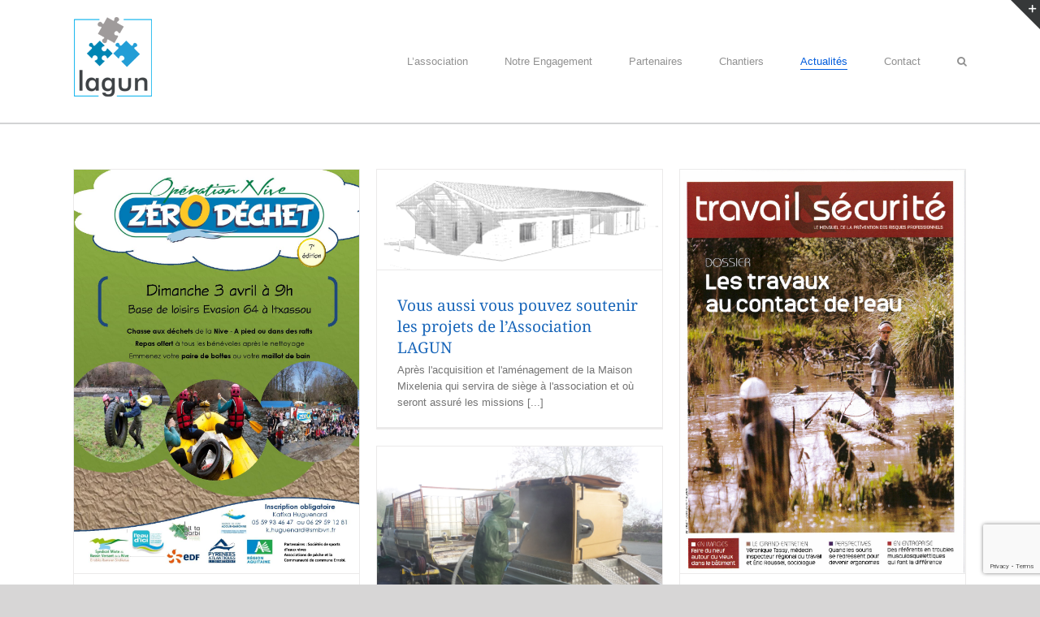

--- FILE ---
content_type: text/html; charset=UTF-8
request_url: https://www.lagun-garazi.org/actualites/page/3/
body_size: 13574
content:
<!DOCTYPE html>
<html class="avada-html-layout-wide avada-html-header-position-top" lang="fr-FR" prefix="og: http://ogp.me/ns# fb: http://ogp.me/ns/fb#">
<head>
	<meta http-equiv="X-UA-Compatible" content="IE=edge" />
	<meta http-equiv="Content-Type" content="text/html; charset=utf-8"/>
	<meta name="viewport" content="width=device-width, initial-scale=1" />
	<title>Actualités &#8211; Page 3 &#8211; Association Lagun</title>
<meta name='robots' content='max-image-preview:large' />
<link rel='dns-prefetch' href='//fonts.googleapis.com' />
<link rel="alternate" type="application/rss+xml" title="Association Lagun &raquo; Flux" href="https://www.lagun-garazi.org/feed/" />
<link rel="alternate" type="application/rss+xml" title="Association Lagun &raquo; Flux des commentaires" href="https://www.lagun-garazi.org/comments/feed/" />
					<link rel="shortcut icon" href="https://www.lagun-garazi.org/wp-content/uploads/2018/05/favicon.png" type="image/x-icon" />
		
		
		
				<script type="text/javascript">
window._wpemojiSettings = {"baseUrl":"https:\/\/s.w.org\/images\/core\/emoji\/14.0.0\/72x72\/","ext":".png","svgUrl":"https:\/\/s.w.org\/images\/core\/emoji\/14.0.0\/svg\/","svgExt":".svg","source":{"concatemoji":"https:\/\/www.lagun-garazi.org\/wp-includes\/js\/wp-emoji-release.min.js?ver=9b2a8473ff3183bc0c173d0d6a329b19"}};
/*! This file is auto-generated */
!function(e,a,t){var n,r,o,i=a.createElement("canvas"),p=i.getContext&&i.getContext("2d");function s(e,t){var a=String.fromCharCode,e=(p.clearRect(0,0,i.width,i.height),p.fillText(a.apply(this,e),0,0),i.toDataURL());return p.clearRect(0,0,i.width,i.height),p.fillText(a.apply(this,t),0,0),e===i.toDataURL()}function c(e){var t=a.createElement("script");t.src=e,t.defer=t.type="text/javascript",a.getElementsByTagName("head")[0].appendChild(t)}for(o=Array("flag","emoji"),t.supports={everything:!0,everythingExceptFlag:!0},r=0;r<o.length;r++)t.supports[o[r]]=function(e){if(p&&p.fillText)switch(p.textBaseline="top",p.font="600 32px Arial",e){case"flag":return s([127987,65039,8205,9895,65039],[127987,65039,8203,9895,65039])?!1:!s([55356,56826,55356,56819],[55356,56826,8203,55356,56819])&&!s([55356,57332,56128,56423,56128,56418,56128,56421,56128,56430,56128,56423,56128,56447],[55356,57332,8203,56128,56423,8203,56128,56418,8203,56128,56421,8203,56128,56430,8203,56128,56423,8203,56128,56447]);case"emoji":return!s([129777,127995,8205,129778,127999],[129777,127995,8203,129778,127999])}return!1}(o[r]),t.supports.everything=t.supports.everything&&t.supports[o[r]],"flag"!==o[r]&&(t.supports.everythingExceptFlag=t.supports.everythingExceptFlag&&t.supports[o[r]]);t.supports.everythingExceptFlag=t.supports.everythingExceptFlag&&!t.supports.flag,t.DOMReady=!1,t.readyCallback=function(){t.DOMReady=!0},t.supports.everything||(n=function(){t.readyCallback()},a.addEventListener?(a.addEventListener("DOMContentLoaded",n,!1),e.addEventListener("load",n,!1)):(e.attachEvent("onload",n),a.attachEvent("onreadystatechange",function(){"complete"===a.readyState&&t.readyCallback()})),(e=t.source||{}).concatemoji?c(e.concatemoji):e.wpemoji&&e.twemoji&&(c(e.twemoji),c(e.wpemoji)))}(window,document,window._wpemojiSettings);
</script>
<style type="text/css">
img.wp-smiley,
img.emoji {
	display: inline !important;
	border: none !important;
	box-shadow: none !important;
	height: 1em !important;
	width: 1em !important;
	margin: 0 0.07em !important;
	vertical-align: -0.1em !important;
	background: none !important;
	padding: 0 !important;
}
</style>
	<link rel='stylesheet' id='layerslider-css' href='https://www.lagun-garazi.org/wp-content/plugins/LayerSlider/assets/static/layerslider/css/layerslider.css?ver=7.5.0' type='text/css' media='all' />
<link rel='stylesheet' id='ls-google-fonts-css' href='https://fonts.googleapis.com/css?family=Lato:100,100i,200,200i,300,300i,400,400i,500,500i,600,600i,700,700i,800,800i,900,900i%7COpen+Sans:100,100i,200,200i,300,300i,400,400i,500,500i,600,600i,700,700i,800,800i,900,900i%7CIndie+Flower:100,100i,200,200i,300,300i,400,400i,500,500i,600,600i,700,700i,800,800i,900,900i%7COswald:100,100i,200,200i,300,300i,400,400i,500,500i,600,600i,700,700i,800,800i,900,900i' type='text/css' media='all' />
<link rel='stylesheet' id='cptch_stylesheet-css' href='https://www.lagun-garazi.org/wp-content/plugins/captcha/css/front_end_style.css?ver=4.4.5' type='text/css' media='all' />
<link rel='stylesheet' id='dashicons-css' href='https://www.lagun-garazi.org/wp-includes/css/dashicons.min.css?ver=9b2a8473ff3183bc0c173d0d6a329b19' type='text/css' media='all' />
<link rel='stylesheet' id='cptch_desktop_style-css' href='https://www.lagun-garazi.org/wp-content/plugins/captcha/css/desktop_style.css?ver=4.4.5' type='text/css' media='all' />
<link rel='stylesheet' id='fusion-dynamic-css-css' href='https://www.lagun-garazi.org/wp-content/uploads/fusion-styles/7c66b6f0651d41a6cbb95a55e633c021.min.css?ver=3.9' type='text/css' media='all' />
<script type='text/javascript' src='https://www.lagun-garazi.org/wp-includes/js/jquery/jquery.min.js?ver=3.6.1' id='jquery-core-js'></script>
<script type='text/javascript' src='https://www.lagun-garazi.org/wp-includes/js/jquery/jquery-migrate.min.js?ver=3.3.2' id='jquery-migrate-js'></script>
<script type='text/javascript' id='layerslider-utils-js-extra'>
/* <![CDATA[ */
var LS_Meta = {"v":"7.5.0","fixGSAP":"1"};
/* ]]> */
</script>
<script type='text/javascript' src='https://www.lagun-garazi.org/wp-content/plugins/LayerSlider/assets/static/layerslider/js/layerslider.utils.js?ver=7.5.0' id='layerslider-utils-js'></script>
<script type='text/javascript' src='https://www.lagun-garazi.org/wp-content/plugins/LayerSlider/assets/static/layerslider/js/layerslider.kreaturamedia.jquery.js?ver=7.5.0' id='layerslider-js'></script>
<script type='text/javascript' src='https://www.lagun-garazi.org/wp-content/plugins/LayerSlider/assets/static/layerslider/js/layerslider.transitions.js?ver=7.5.0' id='layerslider-transitions-js'></script>
<script type='text/javascript' src='https://www.lagun-garazi.org/wp-content/plugins/revslider/public/assets/js/rbtools.min.js?ver=6.5.18' async id='tp-tools-js'></script>
<script type='text/javascript' src='https://www.lagun-garazi.org/wp-content/plugins/revslider/public/assets/js/rs6.min.js?ver=6.5.31' async id='revmin-js'></script>
<meta name="generator" content="Powered by LayerSlider 7.5.0 - Build Heros, Sliders, and Popups. Create Animations and Beautiful, Rich Web Content as Easy as Never Before on WordPress." />
<!-- LayerSlider updates and docs at: https://layerslider.com -->
<link rel="https://api.w.org/" href="https://www.lagun-garazi.org/wp-json/" /><link rel="EditURI" type="application/rsd+xml" title="RSD" href="https://www.lagun-garazi.org/xmlrpc.php?rsd" />
<style type="text/css" id="css-fb-visibility">@media screen and (max-width: 640px){.fusion-no-small-visibility{display:none !important;}body .sm-text-align-center{text-align:center !important;}body .sm-text-align-left{text-align:left !important;}body .sm-text-align-right{text-align:right !important;}body .sm-flex-align-center{justify-content:center !important;}body .sm-flex-align-flex-start{justify-content:flex-start !important;}body .sm-flex-align-flex-end{justify-content:flex-end !important;}body .sm-mx-auto{margin-left:auto !important;margin-right:auto !important;}body .sm-ml-auto{margin-left:auto !important;}body .sm-mr-auto{margin-right:auto !important;}body .fusion-absolute-position-small{position:absolute;top:auto;width:100%;}.awb-sticky.awb-sticky-small{ position: sticky; top: var(--awb-sticky-offset,0); }}@media screen and (min-width: 641px) and (max-width: 1024px){.fusion-no-medium-visibility{display:none !important;}body .md-text-align-center{text-align:center !important;}body .md-text-align-left{text-align:left !important;}body .md-text-align-right{text-align:right !important;}body .md-flex-align-center{justify-content:center !important;}body .md-flex-align-flex-start{justify-content:flex-start !important;}body .md-flex-align-flex-end{justify-content:flex-end !important;}body .md-mx-auto{margin-left:auto !important;margin-right:auto !important;}body .md-ml-auto{margin-left:auto !important;}body .md-mr-auto{margin-right:auto !important;}body .fusion-absolute-position-medium{position:absolute;top:auto;width:100%;}.awb-sticky.awb-sticky-medium{ position: sticky; top: var(--awb-sticky-offset,0); }}@media screen and (min-width: 1025px){.fusion-no-large-visibility{display:none !important;}body .lg-text-align-center{text-align:center !important;}body .lg-text-align-left{text-align:left !important;}body .lg-text-align-right{text-align:right !important;}body .lg-flex-align-center{justify-content:center !important;}body .lg-flex-align-flex-start{justify-content:flex-start !important;}body .lg-flex-align-flex-end{justify-content:flex-end !important;}body .lg-mx-auto{margin-left:auto !important;margin-right:auto !important;}body .lg-ml-auto{margin-left:auto !important;}body .lg-mr-auto{margin-right:auto !important;}body .fusion-absolute-position-large{position:absolute;top:auto;width:100%;}.awb-sticky.awb-sticky-large{ position: sticky; top: var(--awb-sticky-offset,0); }}</style><meta name="generator" content="Powered by Slider Revolution 6.5.31 - responsive, Mobile-Friendly Slider Plugin for WordPress with comfortable drag and drop interface." />
<script>function setREVStartSize(e){
			//window.requestAnimationFrame(function() {
				window.RSIW = window.RSIW===undefined ? window.innerWidth : window.RSIW;
				window.RSIH = window.RSIH===undefined ? window.innerHeight : window.RSIH;
				try {
					var pw = document.getElementById(e.c).parentNode.offsetWidth,
						newh;
					pw = pw===0 || isNaN(pw) || (e.l=="fullwidth" || e.layout=="fullwidth") ? window.RSIW : pw;
					e.tabw = e.tabw===undefined ? 0 : parseInt(e.tabw);
					e.thumbw = e.thumbw===undefined ? 0 : parseInt(e.thumbw);
					e.tabh = e.tabh===undefined ? 0 : parseInt(e.tabh);
					e.thumbh = e.thumbh===undefined ? 0 : parseInt(e.thumbh);
					e.tabhide = e.tabhide===undefined ? 0 : parseInt(e.tabhide);
					e.thumbhide = e.thumbhide===undefined ? 0 : parseInt(e.thumbhide);
					e.mh = e.mh===undefined || e.mh=="" || e.mh==="auto" ? 0 : parseInt(e.mh,0);
					if(e.layout==="fullscreen" || e.l==="fullscreen")
						newh = Math.max(e.mh,window.RSIH);
					else{
						e.gw = Array.isArray(e.gw) ? e.gw : [e.gw];
						for (var i in e.rl) if (e.gw[i]===undefined || e.gw[i]===0) e.gw[i] = e.gw[i-1];
						e.gh = e.el===undefined || e.el==="" || (Array.isArray(e.el) && e.el.length==0)? e.gh : e.el;
						e.gh = Array.isArray(e.gh) ? e.gh : [e.gh];
						for (var i in e.rl) if (e.gh[i]===undefined || e.gh[i]===0) e.gh[i] = e.gh[i-1];
											
						var nl = new Array(e.rl.length),
							ix = 0,
							sl;
						e.tabw = e.tabhide>=pw ? 0 : e.tabw;
						e.thumbw = e.thumbhide>=pw ? 0 : e.thumbw;
						e.tabh = e.tabhide>=pw ? 0 : e.tabh;
						e.thumbh = e.thumbhide>=pw ? 0 : e.thumbh;
						for (var i in e.rl) nl[i] = e.rl[i]<window.RSIW ? 0 : e.rl[i];
						sl = nl[0];
						for (var i in nl) if (sl>nl[i] && nl[i]>0) { sl = nl[i]; ix=i;}
						var m = pw>(e.gw[ix]+e.tabw+e.thumbw) ? 1 : (pw-(e.tabw+e.thumbw)) / (e.gw[ix]);
						newh =  (e.gh[ix] * m) + (e.tabh + e.thumbh);
					}
					var el = document.getElementById(e.c);
					if (el!==null && el) el.style.height = newh+"px";
					el = document.getElementById(e.c+"_wrapper");
					if (el!==null && el) {
						el.style.height = newh+"px";
						el.style.display = "block";
					}
				} catch(e){
					console.log("Failure at Presize of Slider:" + e)
				}
			//});
		  };</script>
		<script type="text/javascript">
			var doc = document.documentElement;
			doc.setAttribute( 'data-useragent', navigator.userAgent );
		</script>
		<script>
  (function(i,s,o,g,r,a,m){i['GoogleAnalyticsObject']=r;i[r]=i[r]||function(){
  (i[r].q=i[r].q||[]).push(arguments)},i[r].l=1*new Date();a=s.createElement(o),
  m=s.getElementsByTagName(o)[0];a.async=1;a.src=g;m.parentNode.insertBefore(a,m)
  })(window,document,'script','//www.google-analytics.com/analytics.js','ga');

  ga('create', 'UA-11436120-9', 'auto');
  ga('send', 'pageview');

</script>
	</head>

<body data-rsssl=1 class="blog paged paged-3 fusion-image-hovers fusion-pagination-sizing fusion-button_type-flat fusion-button_span-no fusion-button_gradient-linear avada-image-rollover-circle-yes avada-image-rollover-yes avada-image-rollover-direction-left fusion-has-button-gradient fusion-body ltr fusion-sticky-header no-tablet-sticky-header no-mobile-sticky-header no-mobile-slidingbar avada-has-rev-slider-styles fusion-disable-outline fusion-sub-menu-fade mobile-logo-pos-left layout-wide-mode avada-has-boxed-modal-shadow-none layout-scroll-offset-full avada-has-zero-margin-offset-top fusion-top-header menu-text-align-left mobile-menu-design-classic fusion-show-pagination-text fusion-header-layout-v1 avada-responsive avada-footer-fx-none avada-menu-highlight-style-bottombar fusion-search-form-classic fusion-main-menu-search-overlay fusion-avatar-square avada-dropdown-styles avada-blog-layout-grid avada-blog-archive-layout-grid avada-header-shadow-no avada-menu-icon-position-left avada-has-megamenu-shadow avada-has-mainmenu-dropdown-divider avada-has-mobile-menu-search avada-has-main-nav-search-icon avada-has-breadcrumb-mobile-hidden avada-has-titlebar- avada-has-slidingbar-widgets avada-has-slidingbar-position-top avada-slidingbar-toggle-style-triangle avada-has-slidingbar-sticky avada-has-pagination-padding avada-flyout-menu-direction-fade avada-ec-views-v1" data-awb-post-id="722">
		<a class="skip-link screen-reader-text" href="#content">Passer au contenu</a>

	<div id="boxed-wrapper">
				
		<div id="wrapper" class="fusion-wrapper">
			<div id="home" style="position:relative;top:-1px;"></div>
							
					
			<header class="fusion-header-wrapper">
				<div class="fusion-header-v1 fusion-logo-alignment fusion-logo-left fusion-sticky-menu- fusion-sticky-logo- fusion-mobile-logo-  fusion-mobile-menu-design-classic">
					<div class="fusion-header-sticky-height"></div>
<div class="fusion-header">
	<div class="fusion-row">
					<div class="fusion-logo" data-margin-top="20px" data-margin-bottom="0px" data-margin-left="0px" data-margin-right="0px">
			<a class="fusion-logo-link"  href="https://www.lagun-garazi.org/" >

						<!-- standard logo -->
			<img src="https://www.lagun-garazi.org/wp-content/uploads/2018/05/logo_lagun1.png" srcset="https://www.lagun-garazi.org/wp-content/uploads/2018/05/logo_lagun1.png 1x" width="97" height="100" alt="Association Lagun Logo" data-retina_logo_url="" class="fusion-standard-logo" />

			
					</a>
		</div>		<nav class="fusion-main-menu" aria-label="Menu principal"><div class="fusion-overlay-search">		<form role="search" class="searchform fusion-search-form  fusion-search-form-classic" method="get" action="https://www.lagun-garazi.org/">
			<div class="fusion-search-form-content">

				
				<div class="fusion-search-field search-field">
					<label><span class="screen-reader-text">Rechercher:</span>
													<input type="search" value="" name="s" class="s" placeholder="Rechercher..." required aria-required="true" aria-label="Rechercher..."/>
											</label>
				</div>
				<div class="fusion-search-button search-button">
					<input type="submit" class="fusion-search-submit searchsubmit" aria-label="Recherche" value="&#xf002;" />
									</div>

				
			</div>


			
		</form>
		<div class="fusion-search-spacer"></div><a href="#" role="button" aria-label="Fermer la recherche" class="fusion-close-search"></a></div><ul id="menu-main-menu" class="fusion-menu"><li  id="menu-item-504"  class="menu-item menu-item-type-post_type menu-item-object-page menu-item-504"  data-item-id="504"><a  href="https://www.lagun-garazi.org/lassociation/" class="fusion-bottombar-highlight"><span class="menu-text">L’association</span></a></li><li  id="menu-item-1069"  class="menu-item menu-item-type-post_type menu-item-object-page menu-item-1069"  data-item-id="1069"><a  href="https://www.lagun-garazi.org/notre-engagement/" class="fusion-bottombar-highlight"><span class="menu-text">Notre engagement</span></a></li><li  id="menu-item-498"  class="menu-item menu-item-type-post_type menu-item-object-page menu-item-498"  data-item-id="498"><a  href="https://www.lagun-garazi.org/partenaires/" class="fusion-bottombar-highlight"><span class="menu-text">Partenaires</span></a></li><li  id="menu-item-500"  class="menu-item menu-item-type-post_type menu-item-object-page menu-item-500"  data-item-id="500"><a  href="https://www.lagun-garazi.org/chantiers/" class="fusion-bottombar-highlight"><span class="menu-text">Chantiers</span></a></li><li  id="menu-item-499"  class="menu-item menu-item-type-post_type menu-item-object-page current-menu-item page_item page-item-15 current_page_item current_page_parent menu-item-499"  data-item-id="499"><a  href="https://www.lagun-garazi.org/actualites/" class="fusion-bottombar-highlight"><span class="menu-text">Actualités</span></a></li><li  id="menu-item-497"  class="menu-item menu-item-type-post_type menu-item-object-page menu-item-497"  data-item-id="497"><a  href="https://www.lagun-garazi.org/contact/" class="fusion-bottombar-highlight"><span class="menu-text">Contact</span></a></li><li class="fusion-custom-menu-item fusion-main-menu-search fusion-search-overlay"><a class="fusion-main-menu-icon" href="#" aria-label="Recherche" data-title="Recherche" title="Recherche" role="button" aria-expanded="false"></a></li></ul></nav>
<nav class="fusion-mobile-nav-holder fusion-mobile-menu-text-align-left" aria-label="Menu principal mobile"></nav>

		
<div class="fusion-clearfix"></div>
<div class="fusion-mobile-menu-search">
			<form role="search" class="searchform fusion-search-form  fusion-search-form-classic" method="get" action="https://www.lagun-garazi.org/">
			<div class="fusion-search-form-content">

				
				<div class="fusion-search-field search-field">
					<label><span class="screen-reader-text">Rechercher:</span>
													<input type="search" value="" name="s" class="s" placeholder="Rechercher..." required aria-required="true" aria-label="Rechercher..."/>
											</label>
				</div>
				<div class="fusion-search-button search-button">
					<input type="submit" class="fusion-search-submit searchsubmit" aria-label="Recherche" value="&#xf002;" />
									</div>

				
			</div>


			
		</form>
		</div>
			</div>
</div>
				</div>
				<div class="fusion-clearfix"></div>
			</header>
								
							<div id="sliders-container" class="fusion-slider-visibility">
					</div>
				
					
							
			<section class="avada-page-titlebar-wrapper" aria-label="Barre de Titre de la page">
	<div class="fusion-page-title-bar fusion-page-title-bar-breadcrumbs fusion-page-title-bar-left">
		<div class="fusion-page-title-row">
			<div class="fusion-page-title-wrapper">
				<div class="fusion-page-title-captions">

					
					
				</div>

													
			</div>
		</div>
	</div>
</section>

						<main id="main" class="clearfix ">
				<div class="fusion-row" style="">
	<section id="content" class=" full-width" style="width: 100%;">
	<div id="posts-container" class="fusion-blog-archive fusion-blog-layout-grid-wrapper fusion-clearfix">
	<div class="fusion-posts-container fusion-blog-layout-grid fusion-blog-layout-grid-3 isotope fusion-no-meta-info fusion-posts-container-infinite fusion-posts-container-load-more fusion-blog-rollover " data-pages="4">
		
		
													<article id="post-722" class="fusion-post-grid  post fusion-clearfix post-722 type-post status-publish format-standard has-post-thumbnail hentry category-non-classe">
														<div class="fusion-post-wrapper">
				
				
				
									
		<div class="fusion-flexslider flexslider fusion-flexslider-loading fusion-post-slideshow">
		<ul class="slides">
																		<li><div  class="fusion-image-wrapper" aria-haspopup="true">
				<img width="1240" height="1754" src="https://www.lagun-garazi.org/wp-content/uploads/2016/03/Affiche_OpNive0Déchet2016-Fr.jpg" class="attachment-full size-full wp-post-image" alt="" decoding="async" /><div class="fusion-rollover">
	<div class="fusion-rollover-content">

				
		
												<h4 class="fusion-rollover-title">
					<a class="fusion-rollover-title-link" href="https://www.lagun-garazi.org/lagun-participera-a-loperation-zero-dechet-le-3-avril-prochain/">
						LAGUN participera à l&rsquo;opération zéro déchet le 3 avril prochain sur la Nive					</a>
				</h4>
			
								
		
						<a class="fusion-link-wrapper" href="https://www.lagun-garazi.org/lagun-participera-a-loperation-zero-dechet-le-3-avril-prochain/" aria-label="LAGUN participera à l&rsquo;opération zéro déchet le 3 avril prochain sur la Nive"></a>
	</div>
</div>
</div>
</li>
																																	</ul>
	</div>
				
														<div class="fusion-post-content-wrapper">
				
				
				<div class="fusion-post-content post-content">
					<h2 class="entry-title fusion-post-title"><a href="https://www.lagun-garazi.org/lagun-participera-a-loperation-zero-dechet-le-3-avril-prochain/">LAGUN participera à l&rsquo;opération zéro déchet le 3 avril prochain sur la Nive</a></h2>
																<span class="vcard rich-snippet-hidden"><span class="fn"><a href="https://www.lagun-garazi.org/author/eneko_ithurbide/" title="Articles par Association Lagun" rel="author">Association Lagun</a></span></span><span class="updated rich-snippet-hidden">2018-05-02T13:10:44+01:00</span>
												
					
					<div class="fusion-post-content-container">
						<p>Dimanche 3 avril 2016 à 9h / 2016ko apirilaren 3an, igandea, 9etan Annulée pour cause d’intempéries en mars dernier, la [...]</p>					</div>
				</div>

				
													<span class="entry-title rich-snippet-hidden">LAGUN participera à l&rsquo;opération zéro déchet le 3 avril prochain sur la Nive</span><span class="vcard rich-snippet-hidden"><span class="fn"><a href="https://www.lagun-garazi.org/author/eneko_ithurbide/" title="Articles par Association Lagun" rel="author">Association Lagun</a></span></span><span class="updated rich-snippet-hidden">2018-05-02T13:10:44+01:00</span>				
									</div>
				
									</div>
							</article>

			
											<article id="post-705" class="fusion-post-grid  post fusion-clearfix post-705 type-post status-publish format-standard has-post-thumbnail hentry category-non-classe">
														<div class="fusion-post-wrapper">
				
				
				
									
		<div class="fusion-flexslider flexslider fusion-flexslider-loading fusion-post-slideshow">
		<ul class="slides">
																		<li><div  class="fusion-image-wrapper" aria-haspopup="true">
				<img width="703" height="247" src="https://www.lagun-garazi.org/wp-content/uploads/2015/12/batimentlagun.png" class="attachment-full size-full wp-post-image" alt="" decoding="async" /><div class="fusion-rollover">
	<div class="fusion-rollover-content">

				
		
												<h4 class="fusion-rollover-title">
					<a class="fusion-rollover-title-link" href="https://www.lagun-garazi.org/vous-aussi-vous-pouvez-soutenir-les-projets-de-lassociation-lagun/">
						Vous aussi vous pouvez soutenir les projets de l&rsquo;Association LAGUN					</a>
				</h4>
			
								
		
						<a class="fusion-link-wrapper" href="https://www.lagun-garazi.org/vous-aussi-vous-pouvez-soutenir-les-projets-de-lassociation-lagun/" aria-label="Vous aussi vous pouvez soutenir les projets de l&rsquo;Association LAGUN"></a>
	</div>
</div>
</div>
</li>
																																	</ul>
	</div>
				
														<div class="fusion-post-content-wrapper">
				
				
				<div class="fusion-post-content post-content">
					<h2 class="entry-title fusion-post-title"><a href="https://www.lagun-garazi.org/vous-aussi-vous-pouvez-soutenir-les-projets-de-lassociation-lagun/">Vous aussi vous pouvez soutenir les projets de l&rsquo;Association LAGUN</a></h2>
																<span class="vcard rich-snippet-hidden"><span class="fn"><a href="https://www.lagun-garazi.org/author/eneko_ithurbide/" title="Articles par Association Lagun" rel="author">Association Lagun</a></span></span><span class="updated rich-snippet-hidden">2018-05-02T13:10:45+01:00</span>
												
					
					<div class="fusion-post-content-container">
						<p>Après l'acquisition et l'aménagement de la Maison Mixelenia qui servira de siège à l'association et où seront assuré les missions [...]</p>					</div>
				</div>

				
													<span class="entry-title rich-snippet-hidden">Vous aussi vous pouvez soutenir les projets de l&rsquo;Association LAGUN</span><span class="vcard rich-snippet-hidden"><span class="fn"><a href="https://www.lagun-garazi.org/author/eneko_ithurbide/" title="Articles par Association Lagun" rel="author">Association Lagun</a></span></span><span class="updated rich-snippet-hidden">2018-05-02T13:10:45+01:00</span>				
									</div>
				
									</div>
							</article>

			
											<article id="post-693" class="fusion-post-grid  post fusion-clearfix post-693 type-post status-publish format-standard has-post-thumbnail hentry category-non-classe">
														<div class="fusion-post-wrapper">
				
				
				
									
		<div class="fusion-flexslider flexslider fusion-flexslider-loading fusion-post-slideshow">
		<ul class="slides">
																		<li><div  class="fusion-image-wrapper" aria-haspopup="true">
				<img width="1239" height="1752" src="https://www.lagun-garazi.org/wp-content/uploads/2015/10/Article-revue-Travail-et-Sécurité-de-lINRS-copie.jpg" class="attachment-full size-full wp-post-image" alt="" decoding="async" /><div class="fusion-rollover">
	<div class="fusion-rollover-content">

				
		
												<h4 class="fusion-rollover-title">
					<a class="fusion-rollover-title-link" href="https://www.lagun-garazi.org/quand-la-revuetravail-et-securite-parle-de-la-securite-sur-nos-chantiers-rivieres/">
						Quand la revue Travail et Sécurité parle de la sécurité sur nos chantiers rivières					</a>
				</h4>
			
								
		
						<a class="fusion-link-wrapper" href="https://www.lagun-garazi.org/quand-la-revuetravail-et-securite-parle-de-la-securite-sur-nos-chantiers-rivieres/" aria-label="Quand la revue Travail et Sécurité parle de la sécurité sur nos chantiers rivières"></a>
	</div>
</div>
</div>
</li>
																																	</ul>
	</div>
				
														<div class="fusion-post-content-wrapper">
				
				
				<div class="fusion-post-content post-content">
					<h2 class="entry-title fusion-post-title"><a href="https://www.lagun-garazi.org/quand-la-revuetravail-et-securite-parle-de-la-securite-sur-nos-chantiers-rivieres/">Quand la revue Travail et Sécurité parle de la sécurité sur nos chantiers rivières</a></h2>
																<span class="vcard rich-snippet-hidden"><span class="fn"><a href="https://www.lagun-garazi.org/author/eneko_ithurbide/" title="Articles par Association Lagun" rel="author">Association Lagun</a></span></span><span class="updated rich-snippet-hidden">2018-05-02T13:10:45+01:00</span>
												
					
					<div class="fusion-post-content-container">
						<p>La revue de l'Institut National de Recherche et de Sécurité (INRS) Travail et Sécurité  a présenté un long article sur [...]</p>					</div>
				</div>

				
													<span class="entry-title rich-snippet-hidden">Quand la revue Travail et Sécurité parle de la sécurité sur nos chantiers rivières</span><span class="vcard rich-snippet-hidden"><span class="fn"><a href="https://www.lagun-garazi.org/author/eneko_ithurbide/" title="Articles par Association Lagun" rel="author">Association Lagun</a></span></span><span class="updated rich-snippet-hidden">2018-05-02T13:10:45+01:00</span>				
									</div>
				
									</div>
							</article>

			
											<article id="post-676" class="fusion-post-grid  post fusion-clearfix post-676 type-post status-publish format-standard has-post-thumbnail hentry category-non-classe">
														<div class="fusion-post-wrapper">
				
				
				
									
		<div class="fusion-flexslider flexslider fusion-flexslider-loading fusion-post-slideshow">
		<ul class="slides">
																		<li><div  class="fusion-image-wrapper" aria-haspopup="true">
				<img width="3264" height="2448" src="https://www.lagun-garazi.org/wp-content/uploads/2015/10/P1080983.jpg" class="attachment-full size-full wp-post-image" alt="" decoding="async" /><div class="fusion-rollover">
	<div class="fusion-rollover-content">

				
		
												<h4 class="fusion-rollover-title">
					<a class="fusion-rollover-title-link" href="https://www.lagun-garazi.org/lagun-propose-une-nouvelle-prestation-aux-collectivites/">
						LAGUN propose une nouvelle prestation aux collectivités					</a>
				</h4>
			
								
		
						<a class="fusion-link-wrapper" href="https://www.lagun-garazi.org/lagun-propose-une-nouvelle-prestation-aux-collectivites/" aria-label="LAGUN propose une nouvelle prestation aux collectivités"></a>
	</div>
</div>
</div>
</li>
																																	</ul>
	</div>
				
														<div class="fusion-post-content-wrapper">
				
				
				<div class="fusion-post-content post-content">
					<h2 class="entry-title fusion-post-title"><a href="https://www.lagun-garazi.org/lagun-propose-une-nouvelle-prestation-aux-collectivites/">LAGUN propose une nouvelle prestation aux collectivités</a></h2>
																<span class="vcard rich-snippet-hidden"><span class="fn"><a href="https://www.lagun-garazi.org/author/eneko_ithurbide/" title="Articles par Association Lagun" rel="author">Association Lagun</a></span></span><span class="updated rich-snippet-hidden">2018-05-02T13:10:45+01:00</span>
												
					
					<div class="fusion-post-content-container">
						<p>L'objectif de notre association est de répondre aux besoins des collectivités pour développer de l'emploi et accueillir ainsi des personnes [...]</p>					</div>
				</div>

				
													<span class="entry-title rich-snippet-hidden">LAGUN propose une nouvelle prestation aux collectivités</span><span class="vcard rich-snippet-hidden"><span class="fn"><a href="https://www.lagun-garazi.org/author/eneko_ithurbide/" title="Articles par Association Lagun" rel="author">Association Lagun</a></span></span><span class="updated rich-snippet-hidden">2018-05-02T13:10:45+01:00</span>				
									</div>
				
									</div>
							</article>

			
											<article id="post-670" class="fusion-post-grid  post fusion-clearfix post-670 type-post status-publish format-standard has-post-thumbnail hentry category-non-classe">
														<div class="fusion-post-wrapper">
				
				
				
									
		<div class="fusion-flexslider flexslider fusion-flexslider-loading fusion-post-slideshow">
		<ul class="slides">
																		<li><div  class="fusion-image-wrapper" aria-haspopup="true">
				<img width="3264" height="2448" src="https://www.lagun-garazi.org/wp-content/uploads/2015/10/P1080992.jpg" class="attachment-full size-full wp-post-image" alt="" decoding="async" /><div class="fusion-rollover">
	<div class="fusion-rollover-content">

				
		
												<h4 class="fusion-rollover-title">
					<a class="fusion-rollover-title-link" href="https://www.lagun-garazi.org/la-construction-du-batiment-technique-lagun-commence/">
						La construction du bâtiment technique LAGUN commence.					</a>
				</h4>
			
								
		
						<a class="fusion-link-wrapper" href="https://www.lagun-garazi.org/la-construction-du-batiment-technique-lagun-commence/" aria-label="La construction du bâtiment technique LAGUN commence."></a>
	</div>
</div>
</div>
</li>
																																	</ul>
	</div>
				
														<div class="fusion-post-content-wrapper">
				
				
				<div class="fusion-post-content post-content">
					<h2 class="entry-title fusion-post-title"><a href="https://www.lagun-garazi.org/la-construction-du-batiment-technique-lagun-commence/">La construction du bâtiment technique LAGUN commence.</a></h2>
																<span class="vcard rich-snippet-hidden"><span class="fn"><a href="https://www.lagun-garazi.org/author/eneko_ithurbide/" title="Articles par Association Lagun" rel="author">Association Lagun</a></span></span><span class="updated rich-snippet-hidden">2018-05-02T13:10:45+01:00</span>
												
					
					<div class="fusion-post-content-container">
						<p>Depuis le printemps dernier les équipent de LAGUN s'activent, avec l'aide des artisans locaux, à restaurer le maison Mixelenia pour [...]</p>					</div>
				</div>

				
													<span class="entry-title rich-snippet-hidden">La construction du bâtiment technique LAGUN commence.</span><span class="vcard rich-snippet-hidden"><span class="fn"><a href="https://www.lagun-garazi.org/author/eneko_ithurbide/" title="Articles par Association Lagun" rel="author">Association Lagun</a></span></span><span class="updated rich-snippet-hidden">2018-05-02T13:10:45+01:00</span>				
									</div>
				
									</div>
							</article>

			
											<article id="post-640" class="fusion-post-grid  post fusion-clearfix post-640 type-post status-publish format-standard has-post-thumbnail hentry category-non-classe">
														<div class="fusion-post-wrapper">
				
				
				
									
		<div class="fusion-flexslider flexslider fusion-flexslider-loading fusion-post-slideshow">
		<ul class="slides">
																		<li><div  class="fusion-image-wrapper" aria-haspopup="true">
				<img width="4608" height="3456" src="https://www.lagun-garazi.org/wp-content/uploads/2015/10/Photo-N°3-formation-PRAP.jpg" class="attachment-full size-full wp-post-image" alt="" decoding="async" /><div class="fusion-rollover">
	<div class="fusion-rollover-content">

				
		
												<h4 class="fusion-rollover-title">
					<a class="fusion-rollover-title-link" href="https://www.lagun-garazi.org/la-formation-un-levier-vers-linsertion/">
						La formation, un levier vers l&rsquo;insertion					</a>
				</h4>
			
								
		
						<a class="fusion-link-wrapper" href="https://www.lagun-garazi.org/la-formation-un-levier-vers-linsertion/" aria-label="La formation, un levier vers l&rsquo;insertion"></a>
	</div>
</div>
</div>
</li>
																																	</ul>
	</div>
				
														<div class="fusion-post-content-wrapper">
				
				
				<div class="fusion-post-content post-content">
					<h2 class="entry-title fusion-post-title"><a href="https://www.lagun-garazi.org/la-formation-un-levier-vers-linsertion/">La formation, un levier vers l&rsquo;insertion</a></h2>
																<span class="vcard rich-snippet-hidden"><span class="fn"><a href="https://www.lagun-garazi.org/author/eneko_ithurbide/" title="Articles par Association Lagun" rel="author">Association Lagun</a></span></span><span class="updated rich-snippet-hidden">2015-10-13T10:18:02+01:00</span>
												
					
					<div class="fusion-post-content-container">
						<p>Depuis plusieurs années Lagun met l'accent sur la formation des salariés sachant que celle-ci est un levier important pour valoriser [...]</p>					</div>
				</div>

				
													<span class="entry-title rich-snippet-hidden">La formation, un levier vers l&rsquo;insertion</span><span class="vcard rich-snippet-hidden"><span class="fn"><a href="https://www.lagun-garazi.org/author/eneko_ithurbide/" title="Articles par Association Lagun" rel="author">Association Lagun</a></span></span><span class="updated rich-snippet-hidden">2015-10-13T10:18:02+01:00</span>				
									</div>
				
									</div>
							</article>

			
											<article id="post-577" class="fusion-post-grid  post fusion-clearfix post-577 type-post status-publish format-standard has-post-thumbnail hentry category-non-classe">
														<div class="fusion-post-wrapper">
				
				
				
									
		<div class="fusion-flexslider flexslider fusion-flexslider-loading fusion-post-slideshow">
		<ul class="slides">
																		<li><div  class="fusion-image-wrapper" aria-haspopup="true">
				<img width="4000" height="3000" src="https://www.lagun-garazi.org/wp-content/uploads/2015/07/Présentation-de-la-fondation-RTE-par-M-Bremeersch.jpg" class="attachment-full size-full wp-post-image" alt="" decoding="async" /><div class="fusion-rollover">
	<div class="fusion-rollover-content">

				
		
												<h4 class="fusion-rollover-title">
					<a class="fusion-rollover-title-link" href="https://www.lagun-garazi.org/assemblee-generale-annuelle-de-lagun/">
						Assemblée Générale annuelle de LAGUN					</a>
				</h4>
			
								
		
						<a class="fusion-link-wrapper" href="https://www.lagun-garazi.org/assemblee-generale-annuelle-de-lagun/" aria-label="Assemblée Générale annuelle de LAGUN"></a>
	</div>
</div>
</div>
</li>
																																	</ul>
	</div>
				
														<div class="fusion-post-content-wrapper">
				
				
				<div class="fusion-post-content post-content">
					<h2 class="entry-title fusion-post-title"><a href="https://www.lagun-garazi.org/assemblee-generale-annuelle-de-lagun/">Assemblée Générale annuelle de LAGUN</a></h2>
																<span class="vcard rich-snippet-hidden"><span class="fn"><a href="https://www.lagun-garazi.org/author/admin/" title="Articles par admin" rel="author">admin</a></span></span><span class="updated rich-snippet-hidden">2018-05-02T13:10:45+01:00</span>
												
					
					<div class="fusion-post-content-container">
						<p>L’association LAGUN a tenu son Assemblée Générale annuelle devant près de 40  personnes et en présence du représentant de la [...]</p>					</div>
				</div>

				
													<span class="entry-title rich-snippet-hidden">Assemblée Générale annuelle de LAGUN</span><span class="vcard rich-snippet-hidden"><span class="fn"><a href="https://www.lagun-garazi.org/author/admin/" title="Articles par admin" rel="author">admin</a></span></span><span class="updated rich-snippet-hidden">2018-05-02T13:10:45+01:00</span>				
									</div>
				
									</div>
							</article>

			
											<article id="post-37" class="fusion-post-grid  post fusion-clearfix post-37 type-post status-publish format-standard has-post-thumbnail hentry category-non-classe">
														<div class="fusion-post-wrapper">
				
				
				
									
		<div class="fusion-flexslider flexslider fusion-flexslider-loading fusion-post-slideshow">
		<ul class="slides">
																		<li><div  class="fusion-image-wrapper" aria-haspopup="true">
				<img width="2819" height="2459" src="https://www.lagun-garazi.org/wp-content/uploads/2015/07/P1220666-copie.jpg" class="attachment-full size-full wp-post-image" alt="" decoding="async" /><div class="fusion-rollover">
	<div class="fusion-rollover-content">

				
		
												<h4 class="fusion-rollover-title">
					<a class="fusion-rollover-title-link" href="https://www.lagun-garazi.org/soutien-de-la-fondation-vinci/">
						Soutien de la Fondation Vinci					</a>
				</h4>
			
								
		
						<a class="fusion-link-wrapper" href="https://www.lagun-garazi.org/soutien-de-la-fondation-vinci/" aria-label="Soutien de la Fondation Vinci"></a>
	</div>
</div>
</div>
</li>
																																	</ul>
	</div>
				
														<div class="fusion-post-content-wrapper">
				
				
				<div class="fusion-post-content post-content">
					<h2 class="entry-title fusion-post-title"><a href="https://www.lagun-garazi.org/soutien-de-la-fondation-vinci/">Soutien de la Fondation Vinci</a></h2>
																<span class="vcard rich-snippet-hidden"><span class="fn"><a href="https://www.lagun-garazi.org/author/admin/" title="Articles par admin" rel="author">admin</a></span></span><span class="updated rich-snippet-hidden">2018-05-02T13:10:45+01:00</span>
												
					
					<div class="fusion-post-content-container">
						<p>Parce que l’activité de LAGUN est en pleine croissance et que notre local technique basé sur la route de Baigorry [...]</p>					</div>
				</div>

				
													<span class="entry-title rich-snippet-hidden">Soutien de la Fondation Vinci</span><span class="vcard rich-snippet-hidden"><span class="fn"><a href="https://www.lagun-garazi.org/author/admin/" title="Articles par admin" rel="author">admin</a></span></span><span class="updated rich-snippet-hidden">2018-05-02T13:10:45+01:00</span>				
									</div>
				
									</div>
							</article>

			
											<article id="post-47" class="fusion-post-grid  post fusion-clearfix post-47 type-post status-publish format-standard has-post-thumbnail hentry category-non-classe">
														<div class="fusion-post-wrapper">
				
				
				
									
		<div class="fusion-flexslider flexslider fusion-flexslider-loading fusion-post-slideshow">
		<ul class="slides">
																		<li><div  class="fusion-image-wrapper" aria-haspopup="true">
				<img width="3264" height="2448" src="https://www.lagun-garazi.org/wp-content/uploads/2015/07/Restauration_Mixelenia_9.jpg" class="attachment-full size-full wp-post-image" alt="" decoding="async" /><div class="fusion-rollover">
	<div class="fusion-rollover-content">

				
		
												<h4 class="fusion-rollover-title">
					<a class="fusion-rollover-title-link" href="https://www.lagun-garazi.org/lagun-restaure-la-maison-mixelenia/">
						LAGUN RESTAURE LA MAISON MIXELENIA					</a>
				</h4>
			
								
		
						<a class="fusion-link-wrapper" href="https://www.lagun-garazi.org/lagun-restaure-la-maison-mixelenia/" aria-label="LAGUN RESTAURE LA MAISON MIXELENIA"></a>
	</div>
</div>
</div>
</li>
																																	</ul>
	</div>
				
														<div class="fusion-post-content-wrapper">
				
				
				<div class="fusion-post-content post-content">
					<h2 class="entry-title fusion-post-title"><a href="https://www.lagun-garazi.org/lagun-restaure-la-maison-mixelenia/">LAGUN RESTAURE LA MAISON MIXELENIA</a></h2>
																<span class="vcard rich-snippet-hidden"><span class="fn"><a href="https://www.lagun-garazi.org/author/admin/" title="Articles par admin" rel="author">admin</a></span></span><span class="updated rich-snippet-hidden">2015-07-17T15:20:57+01:00</span>
												
					
					<div class="fusion-post-content-container">
						<p>C’est parti ! Depuis janvier les salariés de LAGUN sont à pied d’œuvre pour restaurer ce qui sera le futur local [...]</p>					</div>
				</div>

				
													<span class="entry-title rich-snippet-hidden">LAGUN RESTAURE LA MAISON MIXELENIA</span><span class="vcard rich-snippet-hidden"><span class="fn"><a href="https://www.lagun-garazi.org/author/admin/" title="Articles par admin" rel="author">admin</a></span></span><span class="updated rich-snippet-hidden">2015-07-17T15:20:57+01:00</span>				
									</div>
				
									</div>
							</article>

			
											<article id="post-49" class="fusion-post-grid  post fusion-clearfix post-49 type-post status-publish format-standard has-post-thumbnail hentry category-non-classe">
														<div class="fusion-post-wrapper">
				
				
				
									
		<div class="fusion-flexslider flexslider fusion-flexslider-loading fusion-post-slideshow">
		<ul class="slides">
																		<li><div  class="fusion-image-wrapper" aria-haspopup="true">
				<img width="4000" height="3000" src="https://www.lagun-garazi.org/wp-content/uploads/2015/07/P1190807.jpg" class="attachment-full size-full wp-post-image" alt="" decoding="async" /><div class="fusion-rollover">
	<div class="fusion-rollover-content">

				
		
												<h4 class="fusion-rollover-title">
					<a class="fusion-rollover-title-link" href="https://www.lagun-garazi.org/lagun-tient-son-assemblee-generale/">
						LAGUN tient son Assemblée Générale					</a>
				</h4>
			
								
		
						<a class="fusion-link-wrapper" href="https://www.lagun-garazi.org/lagun-tient-son-assemblee-generale/" aria-label="LAGUN tient son Assemblée Générale"></a>
	</div>
</div>
</div>
</li>
																																	</ul>
	</div>
				
														<div class="fusion-post-content-wrapper">
				
				
				<div class="fusion-post-content post-content">
					<h2 class="entry-title fusion-post-title"><a href="https://www.lagun-garazi.org/lagun-tient-son-assemblee-generale/">LAGUN tient son Assemblée Générale</a></h2>
																<span class="vcard rich-snippet-hidden"><span class="fn"><a href="https://www.lagun-garazi.org/author/admin/" title="Articles par admin" rel="author">admin</a></span></span><span class="updated rich-snippet-hidden">2015-10-08T07:12:37+01:00</span>
												
					
					<div class="fusion-post-content-container">
						<p>Rétrospective 2014 conviviale en prévision pour la prochaine AG de LAGUN le 2 juillet prochain à St Jean le Vieux. [...]</p>					</div>
				</div>

				
													<span class="entry-title rich-snippet-hidden">LAGUN tient son Assemblée Générale</span><span class="vcard rich-snippet-hidden"><span class="fn"><a href="https://www.lagun-garazi.org/author/admin/" title="Articles par admin" rel="author">admin</a></span></span><span class="updated rich-snippet-hidden">2015-10-08T07:12:37+01:00</span>				
									</div>
				
									</div>
							</article>

			
		
		
	</div>

				<button class="fusion-load-more-button fusion-blog-button fusion-clearfix">
			Charger les articles suivants		</button>
		<div class="fusion-infinite-scroll-trigger"></div><div class="pagination infinite-scroll clearfix" style="display:none;"><a class="pagination-prev" rel="prev" href="https://www.lagun-garazi.org/actualites/page/2/"><span class="page-prev"></span><span class="page-text">Précédent</span></a><a href="https://www.lagun-garazi.org/actualites/page/2/" class="inactive">2</a><span class="current">3</span><a href="https://www.lagun-garazi.org/actualites/page/4/" class="inactive">4</a><a class="pagination-next" rel="next" href="https://www.lagun-garazi.org/actualites/page/4/"><span class="page-text">Suivant</span><span class="page-next"></span></a></div><div class="fusion-clearfix"></div></div>
	</section>
							
					</div>  <!-- fusion-row -->
				</main>  <!-- #main -->
				
				
								
					
		<div class="fusion-footer">
				
	
	<footer id="footer" class="fusion-footer-copyright-area">
		<div class="fusion-row">
			<div class="fusion-copyright-content">

				<div class="fusion-copyright-notice">
		<div>
		Association LAGUN - Maison Mixelenia, Herri Bazterra RD 933 64220 Saint-Jean-le-Vieux ‐ Téléphone : 05 59 37 01 90 | Réalisation <a href="http://www.agenceccomca.com/" target="_blank">Agence C COM’ÇA !</a>	</div>
</div>

			</div> <!-- fusion-fusion-copyright-content -->
		</div> <!-- fusion-row -->
	</footer> <!-- #footer -->
		</div> <!-- fusion-footer -->

		
											<div class="fusion-sliding-bar-wrapper">
									<div id="slidingbar-area" class="slidingbar-area fusion-sliding-bar-area fusion-widget-area fusion-sliding-bar-position-top fusion-sliding-bar-text-align-left fusion-sliding-bar-toggle-triangle fusion-sliding-bar-sticky" data-breakpoint="800" data-toggle="triangle">
					<div class="fusion-sb-toggle-wrapper">
				<a class="fusion-sb-toggle" href="#"><span class="screen-reader-text">Bascule de la zone de la barre coulissante</span></a>
			</div>
		
		<div id="slidingbar" class="fusion-sliding-bar">
						<div class="fusion-row">
								<div class="fusion-columns row fusion-columns-2 columns columns-2">

																														<div class="fusion-column col-lg-6 col-md-6 col-sm-6">
														</div>
																															<div class="fusion-column col-lg-6 col-md-6 col-sm-6">
														</div>
																																																												<div class="fusion-clearfix"></div>
				</div>
			</div>
		</div>
	</div>
							</div>
					
												</div> <!-- wrapper -->
		</div> <!-- #boxed-wrapper -->
				<a class="fusion-one-page-text-link fusion-page-load-link" tabindex="-1" href="#" aria-hidden="true">Page load link</a>

		<div class="avada-footer-scripts">
			
		<script>
			window.RS_MODULES = window.RS_MODULES || {};
			window.RS_MODULES.modules = window.RS_MODULES.modules || {};
			window.RS_MODULES.waiting = window.RS_MODULES.waiting || [];
			window.RS_MODULES.defered = false;
			window.RS_MODULES.moduleWaiting = window.RS_MODULES.moduleWaiting || {};
			window.RS_MODULES.type = 'compiled';
		</script>
		<svg xmlns="http://www.w3.org/2000/svg" viewBox="0 0 0 0" width="0" height="0" focusable="false" role="none" style="visibility: hidden; position: absolute; left: -9999px; overflow: hidden;" ><defs><filter id="wp-duotone-dark-grayscale"><feColorMatrix color-interpolation-filters="sRGB" type="matrix" values=" .299 .587 .114 0 0 .299 .587 .114 0 0 .299 .587 .114 0 0 .299 .587 .114 0 0 " /><feComponentTransfer color-interpolation-filters="sRGB" ><feFuncR type="table" tableValues="0 0.49803921568627" /><feFuncG type="table" tableValues="0 0.49803921568627" /><feFuncB type="table" tableValues="0 0.49803921568627" /><feFuncA type="table" tableValues="1 1" /></feComponentTransfer><feComposite in2="SourceGraphic" operator="in" /></filter></defs></svg><svg xmlns="http://www.w3.org/2000/svg" viewBox="0 0 0 0" width="0" height="0" focusable="false" role="none" style="visibility: hidden; position: absolute; left: -9999px; overflow: hidden;" ><defs><filter id="wp-duotone-grayscale"><feColorMatrix color-interpolation-filters="sRGB" type="matrix" values=" .299 .587 .114 0 0 .299 .587 .114 0 0 .299 .587 .114 0 0 .299 .587 .114 0 0 " /><feComponentTransfer color-interpolation-filters="sRGB" ><feFuncR type="table" tableValues="0 1" /><feFuncG type="table" tableValues="0 1" /><feFuncB type="table" tableValues="0 1" /><feFuncA type="table" tableValues="1 1" /></feComponentTransfer><feComposite in2="SourceGraphic" operator="in" /></filter></defs></svg><svg xmlns="http://www.w3.org/2000/svg" viewBox="0 0 0 0" width="0" height="0" focusable="false" role="none" style="visibility: hidden; position: absolute; left: -9999px; overflow: hidden;" ><defs><filter id="wp-duotone-purple-yellow"><feColorMatrix color-interpolation-filters="sRGB" type="matrix" values=" .299 .587 .114 0 0 .299 .587 .114 0 0 .299 .587 .114 0 0 .299 .587 .114 0 0 " /><feComponentTransfer color-interpolation-filters="sRGB" ><feFuncR type="table" tableValues="0.54901960784314 0.98823529411765" /><feFuncG type="table" tableValues="0 1" /><feFuncB type="table" tableValues="0.71764705882353 0.25490196078431" /><feFuncA type="table" tableValues="1 1" /></feComponentTransfer><feComposite in2="SourceGraphic" operator="in" /></filter></defs></svg><svg xmlns="http://www.w3.org/2000/svg" viewBox="0 0 0 0" width="0" height="0" focusable="false" role="none" style="visibility: hidden; position: absolute; left: -9999px; overflow: hidden;" ><defs><filter id="wp-duotone-blue-red"><feColorMatrix color-interpolation-filters="sRGB" type="matrix" values=" .299 .587 .114 0 0 .299 .587 .114 0 0 .299 .587 .114 0 0 .299 .587 .114 0 0 " /><feComponentTransfer color-interpolation-filters="sRGB" ><feFuncR type="table" tableValues="0 1" /><feFuncG type="table" tableValues="0 0.27843137254902" /><feFuncB type="table" tableValues="0.5921568627451 0.27843137254902" /><feFuncA type="table" tableValues="1 1" /></feComponentTransfer><feComposite in2="SourceGraphic" operator="in" /></filter></defs></svg><svg xmlns="http://www.w3.org/2000/svg" viewBox="0 0 0 0" width="0" height="0" focusable="false" role="none" style="visibility: hidden; position: absolute; left: -9999px; overflow: hidden;" ><defs><filter id="wp-duotone-midnight"><feColorMatrix color-interpolation-filters="sRGB" type="matrix" values=" .299 .587 .114 0 0 .299 .587 .114 0 0 .299 .587 .114 0 0 .299 .587 .114 0 0 " /><feComponentTransfer color-interpolation-filters="sRGB" ><feFuncR type="table" tableValues="0 0" /><feFuncG type="table" tableValues="0 0.64705882352941" /><feFuncB type="table" tableValues="0 1" /><feFuncA type="table" tableValues="1 1" /></feComponentTransfer><feComposite in2="SourceGraphic" operator="in" /></filter></defs></svg><svg xmlns="http://www.w3.org/2000/svg" viewBox="0 0 0 0" width="0" height="0" focusable="false" role="none" style="visibility: hidden; position: absolute; left: -9999px; overflow: hidden;" ><defs><filter id="wp-duotone-magenta-yellow"><feColorMatrix color-interpolation-filters="sRGB" type="matrix" values=" .299 .587 .114 0 0 .299 .587 .114 0 0 .299 .587 .114 0 0 .299 .587 .114 0 0 " /><feComponentTransfer color-interpolation-filters="sRGB" ><feFuncR type="table" tableValues="0.78039215686275 1" /><feFuncG type="table" tableValues="0 0.94901960784314" /><feFuncB type="table" tableValues="0.35294117647059 0.47058823529412" /><feFuncA type="table" tableValues="1 1" /></feComponentTransfer><feComposite in2="SourceGraphic" operator="in" /></filter></defs></svg><svg xmlns="http://www.w3.org/2000/svg" viewBox="0 0 0 0" width="0" height="0" focusable="false" role="none" style="visibility: hidden; position: absolute; left: -9999px; overflow: hidden;" ><defs><filter id="wp-duotone-purple-green"><feColorMatrix color-interpolation-filters="sRGB" type="matrix" values=" .299 .587 .114 0 0 .299 .587 .114 0 0 .299 .587 .114 0 0 .299 .587 .114 0 0 " /><feComponentTransfer color-interpolation-filters="sRGB" ><feFuncR type="table" tableValues="0.65098039215686 0.40392156862745" /><feFuncG type="table" tableValues="0 1" /><feFuncB type="table" tableValues="0.44705882352941 0.4" /><feFuncA type="table" tableValues="1 1" /></feComponentTransfer><feComposite in2="SourceGraphic" operator="in" /></filter></defs></svg><svg xmlns="http://www.w3.org/2000/svg" viewBox="0 0 0 0" width="0" height="0" focusable="false" role="none" style="visibility: hidden; position: absolute; left: -9999px; overflow: hidden;" ><defs><filter id="wp-duotone-blue-orange"><feColorMatrix color-interpolation-filters="sRGB" type="matrix" values=" .299 .587 .114 0 0 .299 .587 .114 0 0 .299 .587 .114 0 0 .299 .587 .114 0 0 " /><feComponentTransfer color-interpolation-filters="sRGB" ><feFuncR type="table" tableValues="0.098039215686275 1" /><feFuncG type="table" tableValues="0 0.66274509803922" /><feFuncB type="table" tableValues="0.84705882352941 0.41960784313725" /><feFuncA type="table" tableValues="1 1" /></feComponentTransfer><feComposite in2="SourceGraphic" operator="in" /></filter></defs></svg><script type="text/javascript">var fusionNavIsCollapsed=function(e){var t,n;window.innerWidth<=e.getAttribute("data-breakpoint")?(e.classList.add("collapse-enabled"),e.classList.remove("awb-menu_desktop"),e.classList.contains("expanded")||(e.setAttribute("aria-expanded","false"),window.dispatchEvent(new Event("fusion-mobile-menu-collapsed",{bubbles:!0,cancelable:!0}))),(n=e.querySelectorAll(".menu-item-has-children.expanded")).length&&n.forEach(function(e){e.querySelector(".awb-menu__open-nav-submenu_mobile").setAttribute("aria-expanded","false")})):(null!==e.querySelector(".menu-item-has-children.expanded .awb-menu__open-nav-submenu_click")&&e.querySelector(".menu-item-has-children.expanded .awb-menu__open-nav-submenu_click").click(),e.classList.remove("collapse-enabled"),e.classList.add("awb-menu_desktop"),e.setAttribute("aria-expanded","true"),null!==e.querySelector(".awb-menu__main-ul")&&e.querySelector(".awb-menu__main-ul").removeAttribute("style")),e.classList.add("no-wrapper-transition"),clearTimeout(t),t=setTimeout(()=>{e.classList.remove("no-wrapper-transition")},400),e.classList.remove("loading")},fusionRunNavIsCollapsed=function(){var e,t=document.querySelectorAll(".awb-menu");for(e=0;e<t.length;e++)fusionNavIsCollapsed(t[e])};function avadaGetScrollBarWidth(){var e,t,n,l=document.createElement("p");return l.style.width="100%",l.style.height="200px",(e=document.createElement("div")).style.position="absolute",e.style.top="0px",e.style.left="0px",e.style.visibility="hidden",e.style.width="200px",e.style.height="150px",e.style.overflow="hidden",e.appendChild(l),document.body.appendChild(e),t=l.offsetWidth,e.style.overflow="scroll",t==(n=l.offsetWidth)&&(n=e.clientWidth),document.body.removeChild(e),jQuery("html").hasClass("awb-scroll")&&10<t-n?10:t-n}fusionRunNavIsCollapsed(),window.addEventListener("fusion-resize-horizontal",fusionRunNavIsCollapsed);</script><link rel='stylesheet' id='rs-plugin-settings-css' href='https://www.lagun-garazi.org/wp-content/plugins/revslider/public/assets/css/rs6.css?ver=6.5.31' type='text/css' media='all' />
<style id='rs-plugin-settings-inline-css' type='text/css'>
.tp-caption a{color:#ff7302;text-shadow:none;-webkit-transition:all 0.2s ease-out;-moz-transition:all 0.2s ease-out;-o-transition:all 0.2s ease-out;-ms-transition:all 0.2s ease-out}.tp-caption a:hover{color:#ffa902}
</style>
<script type='text/javascript' src='https://www.lagun-garazi.org/wp-content/plugins/contact-form-7/includes/swv/js/index.js?ver=5.7.7' id='swv-js'></script>
<script type='text/javascript' id='contact-form-7-js-extra'>
/* <![CDATA[ */
var wpcf7 = {"api":{"root":"https:\/\/www.lagun-garazi.org\/wp-json\/","namespace":"contact-form-7\/v1"},"cached":"1"};
/* ]]> */
</script>
<script type='text/javascript' src='https://www.lagun-garazi.org/wp-content/plugins/contact-form-7/includes/js/index.js?ver=5.7.7' id='contact-form-7-js'></script>
<script type='text/javascript' src='https://www.google.com/recaptcha/api.js?render=6Le4SbQiAAAAAK9hjssN0xqQ2a6ISfuKPoFbvn9P&#038;ver=3.0' id='google-recaptcha-js'></script>
<script type='text/javascript' src='https://www.lagun-garazi.org/wp-includes/js/dist/vendor/regenerator-runtime.min.js?ver=0.13.9' id='regenerator-runtime-js'></script>
<script type='text/javascript' src='https://www.lagun-garazi.org/wp-includes/js/dist/vendor/wp-polyfill.min.js?ver=3.15.0' id='wp-polyfill-js'></script>
<script type='text/javascript' id='wpcf7-recaptcha-js-extra'>
/* <![CDATA[ */
var wpcf7_recaptcha = {"sitekey":"6Le4SbQiAAAAAK9hjssN0xqQ2a6ISfuKPoFbvn9P","actions":{"homepage":"homepage","contactform":"contactform"}};
/* ]]> */
</script>
<script type='text/javascript' src='https://www.lagun-garazi.org/wp-content/plugins/contact-form-7/modules/recaptcha/index.js?ver=5.7.7' id='wpcf7-recaptcha-js'></script>
<script type='text/javascript' src='https://www.lagun-garazi.org/wp-content/themes/Avada/includes/lib/assets/min/js/library/cssua.js?ver=2.1.28' id='cssua-js'></script>
<script type='text/javascript' id='fusion-animations-js-extra'>
/* <![CDATA[ */
var fusionAnimationsVars = {"status_css_animations":"desktop"};
/* ]]> */
</script>
<script type='text/javascript' src='https://www.lagun-garazi.org/wp-content/plugins/fusion-builder/assets/js/min/general/fusion-animations.js?ver=3.9' id='fusion-animations-js'></script>
<script type='text/javascript' src='https://www.lagun-garazi.org/wp-content/themes/Avada/includes/lib/assets/min/js/general/awb-tabs-widget.js?ver=3.9' id='awb-tabs-widget-js'></script>
<script type='text/javascript' src='https://www.lagun-garazi.org/wp-content/themes/Avada/includes/lib/assets/min/js/general/awb-vertical-menu-widget.js?ver=3.9' id='awb-vertical-menu-widget-js'></script>
<script type='text/javascript' src='https://www.lagun-garazi.org/wp-content/themes/Avada/includes/lib/assets/min/js/library/modernizr.js?ver=3.3.1' id='modernizr-js'></script>
<script type='text/javascript' id='fusion-js-extra'>
/* <![CDATA[ */
var fusionJSVars = {"visibility_small":"640","visibility_medium":"1024"};
/* ]]> */
</script>
<script type='text/javascript' src='https://www.lagun-garazi.org/wp-content/themes/Avada/includes/lib/assets/min/js/general/fusion.js?ver=3.9' id='fusion-js'></script>
<script type='text/javascript' src='https://www.lagun-garazi.org/wp-content/themes/Avada/includes/lib/assets/min/js/library/isotope.js?ver=3.0.4' id='isotope-js'></script>
<script type='text/javascript' src='https://www.lagun-garazi.org/wp-content/themes/Avada/includes/lib/assets/min/js/library/packery.js?ver=2.0.0' id='packery-js'></script>
<script type='text/javascript' src='https://www.lagun-garazi.org/wp-content/themes/Avada/includes/lib/assets/min/js/library/bootstrap.transition.js?ver=3.3.6' id='bootstrap-transition-js'></script>
<script type='text/javascript' src='https://www.lagun-garazi.org/wp-content/themes/Avada/includes/lib/assets/min/js/library/bootstrap.tooltip.js?ver=3.3.5' id='bootstrap-tooltip-js'></script>
<script type='text/javascript' src='https://www.lagun-garazi.org/wp-content/themes/Avada/includes/lib/assets/min/js/library/jquery.easing.js?ver=1.3' id='jquery-easing-js'></script>
<script type='text/javascript' src='https://www.lagun-garazi.org/wp-content/themes/Avada/includes/lib/assets/min/js/library/jquery.fitvids.js?ver=1.1' id='jquery-fitvids-js'></script>
<script type='text/javascript' src='https://www.lagun-garazi.org/wp-content/themes/Avada/includes/lib/assets/min/js/library/jquery.flexslider.js?ver=2.7.2' id='jquery-flexslider-js'></script>
<script type='text/javascript' id='jquery-lightbox-js-extra'>
/* <![CDATA[ */
var fusionLightboxVideoVars = {"lightbox_video_width":"1280","lightbox_video_height":"720"};
/* ]]> */
</script>
<script type='text/javascript' src='https://www.lagun-garazi.org/wp-content/themes/Avada/includes/lib/assets/min/js/library/jquery.ilightbox.js?ver=2.2.3' id='jquery-lightbox-js'></script>
<script type='text/javascript' src='https://www.lagun-garazi.org/wp-content/themes/Avada/includes/lib/assets/min/js/library/jquery.infinitescroll.js?ver=2.1' id='jquery-infinite-scroll-js'></script>
<script type='text/javascript' src='https://www.lagun-garazi.org/wp-content/themes/Avada/includes/lib/assets/min/js/library/jquery.mousewheel.js?ver=3.0.6' id='jquery-mousewheel-js'></script>
<script type='text/javascript' src='https://www.lagun-garazi.org/wp-content/themes/Avada/includes/lib/assets/min/js/library/jquery.placeholder.js?ver=2.0.7' id='jquery-placeholder-js'></script>
<script type='text/javascript' src='https://www.lagun-garazi.org/wp-content/themes/Avada/includes/lib/assets/min/js/library/imagesLoaded.js?ver=3.1.8' id='images-loaded-js'></script>
<script type='text/javascript' id='fusion-video-general-js-extra'>
/* <![CDATA[ */
var fusionVideoGeneralVars = {"status_vimeo":"1","status_yt":"1"};
/* ]]> */
</script>
<script type='text/javascript' src='https://www.lagun-garazi.org/wp-content/themes/Avada/includes/lib/assets/min/js/library/fusion-video-general.js?ver=1' id='fusion-video-general-js'></script>
<script type='text/javascript' id='fusion-video-bg-js-extra'>
/* <![CDATA[ */
var fusionVideoBgVars = {"status_vimeo":"1","status_yt":"1"};
/* ]]> */
</script>
<script type='text/javascript' src='https://www.lagun-garazi.org/wp-content/themes/Avada/includes/lib/assets/min/js/library/fusion-video-bg.js?ver=1' id='fusion-video-bg-js'></script>
<script type='text/javascript' id='fusion-lightbox-js-extra'>
/* <![CDATA[ */
var fusionLightboxVars = {"status_lightbox":"1","lightbox_gallery":"1","lightbox_skin":"metro-white","lightbox_title":"1","lightbox_arrows":"1","lightbox_slideshow_speed":"5000","lightbox_autoplay":"","lightbox_opacity":"0.9","lightbox_desc":"1","lightbox_social":"1","lightbox_social_links":{"facebook":{"source":"https:\/\/www.facebook.com\/sharer.php?u={URL}","text":"Partager sur Facebook"},"twitter":{"source":"https:\/\/twitter.com\/share?url={URL}","text":"Partager sur Twitter"},"linkedin":{"source":"https:\/\/www.linkedin.com\/shareArticle?mini=true&url={URL}","text":"Partager sur LinkedIn"},"mail":{"source":"mailto:?body={URL}","text":"Partage par Email"},"whatsapp":{"source":"https:\/\/api.whatsapp.com\/send?text={URL}","text":"Partager sur WhatsApp"}},"lightbox_deeplinking":"1","lightbox_path":"vertical","lightbox_post_images":"1","lightbox_animation_speed":"normal","l10n":{"close":"Appuyez sur Esc pour fermer","enterFullscreen":"Passer en mode plein \u00e9cran (Maj + Entr\u00e9e)","exitFullscreen":"Quitter le plein \u00e9cran (Maj+Entr\u00e9e)","slideShow":"Diaporama","next":"Suivant","previous":"Pr\u00e9c\u00e9dent"}};
/* ]]> */
</script>
<script type='text/javascript' src='https://www.lagun-garazi.org/wp-content/themes/Avada/includes/lib/assets/min/js/general/fusion-lightbox.js?ver=1' id='fusion-lightbox-js'></script>
<script type='text/javascript' id='fusion-flexslider-js-extra'>
/* <![CDATA[ */
var fusionFlexSliderVars = {"status_vimeo":"1","slideshow_autoplay":"1","slideshow_speed":"5000","pagination_video_slide":"1","status_yt":"1","flex_smoothHeight":"false"};
/* ]]> */
</script>
<script type='text/javascript' src='https://www.lagun-garazi.org/wp-content/themes/Avada/includes/lib/assets/min/js/general/fusion-flexslider.js?ver=1' id='fusion-flexslider-js'></script>
<script type='text/javascript' src='https://www.lagun-garazi.org/wp-content/themes/Avada/includes/lib/assets/min/js/general/fusion-tooltip.js?ver=1' id='fusion-tooltip-js'></script>
<script type='text/javascript' src='https://www.lagun-garazi.org/wp-content/themes/Avada/includes/lib/assets/min/js/general/fusion-sharing-box.js?ver=1' id='fusion-sharing-box-js'></script>
<script type='text/javascript' src='https://www.lagun-garazi.org/wp-content/themes/Avada/includes/lib/assets/min/js/library/fusion-youtube.js?ver=2.2.1' id='fusion-youtube-js'></script>
<script type='text/javascript' src='https://www.lagun-garazi.org/wp-content/themes/Avada/includes/lib/assets/min/js/library/vimeoPlayer.js?ver=2.2.1' id='vimeo-player-js'></script>
<script type='text/javascript' src='https://www.lagun-garazi.org/wp-content/themes/Avada/assets/min/js/general/avada-general-footer.js?ver=7.9' id='avada-general-footer-js'></script>
<script type='text/javascript' src='https://www.lagun-garazi.org/wp-content/themes/Avada/assets/min/js/general/avada-quantity.js?ver=7.9' id='avada-quantity-js'></script>
<script type='text/javascript' src='https://www.lagun-garazi.org/wp-content/themes/Avada/assets/min/js/general/avada-crossfade-images.js?ver=7.9' id='avada-crossfade-images-js'></script>
<script type='text/javascript' src='https://www.lagun-garazi.org/wp-content/themes/Avada/assets/min/js/general/avada-select.js?ver=7.9' id='avada-select-js'></script>
<script type='text/javascript' id='avada-rev-styles-js-extra'>
/* <![CDATA[ */
var avadaRevVars = {"avada_rev_styles":"1"};
/* ]]> */
</script>
<script type='text/javascript' src='https://www.lagun-garazi.org/wp-content/themes/Avada/assets/min/js/general/avada-rev-styles.js?ver=7.9' id='avada-rev-styles-js'></script>
<script type='text/javascript' src='https://www.lagun-garazi.org/wp-content/themes/Avada/assets/min/js/general/avada-contact-form-7.js?ver=7.9' id='avada-contact-form-7-js'></script>
<script type='text/javascript' src='https://www.lagun-garazi.org/wp-content/themes/Avada/assets/min/js/library/jquery.elasticslider.js?ver=7.9' id='jquery-elastic-slider-js'></script>
<script type='text/javascript' id='avada-live-search-js-extra'>
/* <![CDATA[ */
var avadaLiveSearchVars = {"live_search":"1","ajaxurl":"https:\/\/www.lagun-garazi.org\/wp-admin\/admin-ajax.php","no_search_results":"Aucun r\u00e9sultat de recherche ne correspond \u00e0 votre requ\u00eate. Veuillez r\u00e9essayer","min_char_count":"4","per_page":"100","show_feat_img":"1","display_post_type":"1"};
/* ]]> */
</script>
<script type='text/javascript' src='https://www.lagun-garazi.org/wp-content/themes/Avada/assets/min/js/general/avada-live-search.js?ver=7.9' id='avada-live-search-js'></script>
<script type='text/javascript' id='fusion-blog-js-extra'>
/* <![CDATA[ */
var fusionBlogVars = {"infinite_blog_text":"<em>Chargement des articles suivants...<\/em>","infinite_finished_msg":"<em>Tous les \u00e9l\u00e9ments affich\u00e9s.<\/em>","slideshow_autoplay":"1","lightbox_behavior":"all","blog_pagination_type":"load_more_button"};
/* ]]> */
</script>
<script type='text/javascript' src='https://www.lagun-garazi.org/wp-content/themes/Avada/includes/lib/assets/min/js/general/fusion-blog.js?ver=9b2a8473ff3183bc0c173d0d6a329b19' id='fusion-blog-js'></script>
<script type='text/javascript' src='https://www.lagun-garazi.org/wp-content/themes/Avada/includes/lib/assets/min/js/general/fusion-alert.js?ver=9b2a8473ff3183bc0c173d0d6a329b19' id='fusion-alert-js'></script>
<script type='text/javascript' src='https://www.lagun-garazi.org/wp-content/plugins/fusion-builder/assets/js/min/general/awb-off-canvas.js?ver=3.9' id='awb-off-canvas-js'></script>
<script type='text/javascript' id='avada-elastic-slider-js-extra'>
/* <![CDATA[ */
var avadaElasticSliderVars = {"tfes_autoplay":"1","tfes_animation":"sides","tfes_interval":"3000","tfes_speed":"800","tfes_width":"150"};
/* ]]> */
</script>
<script type='text/javascript' src='https://www.lagun-garazi.org/wp-content/themes/Avada/assets/min/js/general/avada-elastic-slider.js?ver=7.9' id='avada-elastic-slider-js'></script>
<script type='text/javascript' id='avada-drop-down-js-extra'>
/* <![CDATA[ */
var avadaSelectVars = {"avada_drop_down":"1"};
/* ]]> */
</script>
<script type='text/javascript' src='https://www.lagun-garazi.org/wp-content/themes/Avada/assets/min/js/general/avada-drop-down.js?ver=7.9' id='avada-drop-down-js'></script>
<script type='text/javascript' src='https://www.lagun-garazi.org/wp-content/themes/Avada/assets/min/js/general/avada-sliding-bar.js?ver=7.9' id='avada-sliding-bar-js'></script>
<script type='text/javascript' id='avada-to-top-js-extra'>
/* <![CDATA[ */
var avadaToTopVars = {"status_totop":"desktop_and_mobile","totop_position":"right","totop_scroll_down_only":"0"};
/* ]]> */
</script>
<script type='text/javascript' src='https://www.lagun-garazi.org/wp-content/themes/Avada/assets/min/js/general/avada-to-top.js?ver=7.9' id='avada-to-top-js'></script>
<script type='text/javascript' id='avada-header-js-extra'>
/* <![CDATA[ */
var avadaHeaderVars = {"header_position":"top","header_sticky":"1","header_sticky_type2_layout":"menu_only","header_sticky_shadow":"1","side_header_break_point":"1023","header_sticky_mobile":"","header_sticky_tablet":"","mobile_menu_design":"classic","sticky_header_shrinkage":"","nav_height":"131","nav_highlight_border":"0","nav_highlight_style":"bottombar","logo_margin_top":"20px","logo_margin_bottom":"0px","layout_mode":"wide","header_padding_top":"0px","header_padding_bottom":"0px","scroll_offset":"full"};
/* ]]> */
</script>
<script type='text/javascript' src='https://www.lagun-garazi.org/wp-content/themes/Avada/assets/min/js/general/avada-header.js?ver=7.9' id='avada-header-js'></script>
<script type='text/javascript' id='avada-menu-js-extra'>
/* <![CDATA[ */
var avadaMenuVars = {"site_layout":"wide","header_position":"top","logo_alignment":"left","header_sticky":"1","header_sticky_mobile":"","header_sticky_tablet":"","side_header_break_point":"1023","megamenu_base_width":"custom_width","mobile_menu_design":"classic","dropdown_goto":"Aller \u00e0...","mobile_nav_cart":"Panier","mobile_submenu_open":"Ouvrez le sous-menu de %s","mobile_submenu_close":"Fermer le sous-menu de %s","submenu_slideout":"1"};
/* ]]> */
</script>
<script type='text/javascript' src='https://www.lagun-garazi.org/wp-content/themes/Avada/assets/min/js/general/avada-menu.js?ver=7.9' id='avada-menu-js'></script>
<script type='text/javascript' src='https://www.lagun-garazi.org/wp-content/themes/Avada/assets/min/js/library/bootstrap.scrollspy.js?ver=7.9' id='bootstrap-scrollspy-js'></script>
<script type='text/javascript' src='https://www.lagun-garazi.org/wp-content/themes/Avada/assets/min/js/general/avada-scrollspy.js?ver=7.9' id='avada-scrollspy-js'></script>
<script type='text/javascript' id='fusion-responsive-typography-js-extra'>
/* <![CDATA[ */
var fusionTypographyVars = {"site_width":"1100px","typography_sensitivity":"1","typography_factor":"1.5","elements":"h1, h2, h3, h4, h5, h6"};
/* ]]> */
</script>
<script type='text/javascript' src='https://www.lagun-garazi.org/wp-content/themes/Avada/includes/lib/assets/min/js/general/fusion-responsive-typography.js?ver=3.9' id='fusion-responsive-typography-js'></script>
<script type='text/javascript' id='fusion-scroll-to-anchor-js-extra'>
/* <![CDATA[ */
var fusionScrollToAnchorVars = {"content_break_point":"800","container_hundred_percent_height_mobile":"0","hundred_percent_scroll_sensitivity":"450"};
/* ]]> */
</script>
<script type='text/javascript' src='https://www.lagun-garazi.org/wp-content/themes/Avada/includes/lib/assets/min/js/general/fusion-scroll-to-anchor.js?ver=3.9' id='fusion-scroll-to-anchor-js'></script>
<script type='text/javascript' src='https://www.lagun-garazi.org/wp-content/themes/Avada/includes/lib/assets/min/js/general/fusion-general-global.js?ver=3.9' id='fusion-general-global-js'></script>
<script type='text/javascript' id='fusion-video-js-extra'>
/* <![CDATA[ */
var fusionVideoVars = {"status_vimeo":"1"};
/* ]]> */
</script>
<script type='text/javascript' src='https://www.lagun-garazi.org/wp-content/plugins/fusion-builder/assets/js/min/general/fusion-video.js?ver=3.9' id='fusion-video-js'></script>
<script type='text/javascript' src='https://www.lagun-garazi.org/wp-content/plugins/fusion-builder/assets/js/min/general/fusion-column.js?ver=3.9' id='fusion-column-js'></script>
				<script type="text/javascript">
				jQuery( document ).ready( function() {
					var ajaxurl = 'https://www.lagun-garazi.org/wp-admin/admin-ajax.php';
					if ( 0 < jQuery( '.fusion-login-nonce' ).length ) {
						jQuery.get( ajaxurl, { 'action': 'fusion_login_nonce' }, function( response ) {
							jQuery( '.fusion-login-nonce' ).html( response );
						});
					}
				});
								</script>
				<script>
document.querySelector("input.wpcf7-form-control.wpcf7-text.wpcf7-email.wpcf7-validates-as-required.wpcf7-validates-as-email").addEventListener("click", function(){
    document.querySelector("div.captchaheaderdiv").style.display = "block";
});
</script>		</div>

			<section class="to-top-container to-top-right" aria-labelledby="awb-to-top-label">
		<a href="#" id="toTop" class="fusion-top-top-link">
			<span id="awb-to-top-label" class="screen-reader-text">Aller en haut</span>
		</a>
	</section>
		</body>
</html>

<!-- Dynamic page generated in 0.265 seconds. -->
<!-- Cached page generated by WP-Super-Cache on 2026-01-19 00:46:33 -->

<!-- super cache -->

--- FILE ---
content_type: text/html; charset=utf-8
request_url: https://www.google.com/recaptcha/api2/anchor?ar=1&k=6Le4SbQiAAAAAK9hjssN0xqQ2a6ISfuKPoFbvn9P&co=aHR0cHM6Ly93d3cubGFndW4tZ2FyYXppLm9yZzo0NDM.&hl=en&v=PoyoqOPhxBO7pBk68S4YbpHZ&size=invisible&anchor-ms=20000&execute-ms=30000&cb=464alzqoe4r6
body_size: 48564
content:
<!DOCTYPE HTML><html dir="ltr" lang="en"><head><meta http-equiv="Content-Type" content="text/html; charset=UTF-8">
<meta http-equiv="X-UA-Compatible" content="IE=edge">
<title>reCAPTCHA</title>
<style type="text/css">
/* cyrillic-ext */
@font-face {
  font-family: 'Roboto';
  font-style: normal;
  font-weight: 400;
  font-stretch: 100%;
  src: url(//fonts.gstatic.com/s/roboto/v48/KFO7CnqEu92Fr1ME7kSn66aGLdTylUAMa3GUBHMdazTgWw.woff2) format('woff2');
  unicode-range: U+0460-052F, U+1C80-1C8A, U+20B4, U+2DE0-2DFF, U+A640-A69F, U+FE2E-FE2F;
}
/* cyrillic */
@font-face {
  font-family: 'Roboto';
  font-style: normal;
  font-weight: 400;
  font-stretch: 100%;
  src: url(//fonts.gstatic.com/s/roboto/v48/KFO7CnqEu92Fr1ME7kSn66aGLdTylUAMa3iUBHMdazTgWw.woff2) format('woff2');
  unicode-range: U+0301, U+0400-045F, U+0490-0491, U+04B0-04B1, U+2116;
}
/* greek-ext */
@font-face {
  font-family: 'Roboto';
  font-style: normal;
  font-weight: 400;
  font-stretch: 100%;
  src: url(//fonts.gstatic.com/s/roboto/v48/KFO7CnqEu92Fr1ME7kSn66aGLdTylUAMa3CUBHMdazTgWw.woff2) format('woff2');
  unicode-range: U+1F00-1FFF;
}
/* greek */
@font-face {
  font-family: 'Roboto';
  font-style: normal;
  font-weight: 400;
  font-stretch: 100%;
  src: url(//fonts.gstatic.com/s/roboto/v48/KFO7CnqEu92Fr1ME7kSn66aGLdTylUAMa3-UBHMdazTgWw.woff2) format('woff2');
  unicode-range: U+0370-0377, U+037A-037F, U+0384-038A, U+038C, U+038E-03A1, U+03A3-03FF;
}
/* math */
@font-face {
  font-family: 'Roboto';
  font-style: normal;
  font-weight: 400;
  font-stretch: 100%;
  src: url(//fonts.gstatic.com/s/roboto/v48/KFO7CnqEu92Fr1ME7kSn66aGLdTylUAMawCUBHMdazTgWw.woff2) format('woff2');
  unicode-range: U+0302-0303, U+0305, U+0307-0308, U+0310, U+0312, U+0315, U+031A, U+0326-0327, U+032C, U+032F-0330, U+0332-0333, U+0338, U+033A, U+0346, U+034D, U+0391-03A1, U+03A3-03A9, U+03B1-03C9, U+03D1, U+03D5-03D6, U+03F0-03F1, U+03F4-03F5, U+2016-2017, U+2034-2038, U+203C, U+2040, U+2043, U+2047, U+2050, U+2057, U+205F, U+2070-2071, U+2074-208E, U+2090-209C, U+20D0-20DC, U+20E1, U+20E5-20EF, U+2100-2112, U+2114-2115, U+2117-2121, U+2123-214F, U+2190, U+2192, U+2194-21AE, U+21B0-21E5, U+21F1-21F2, U+21F4-2211, U+2213-2214, U+2216-22FF, U+2308-230B, U+2310, U+2319, U+231C-2321, U+2336-237A, U+237C, U+2395, U+239B-23B7, U+23D0, U+23DC-23E1, U+2474-2475, U+25AF, U+25B3, U+25B7, U+25BD, U+25C1, U+25CA, U+25CC, U+25FB, U+266D-266F, U+27C0-27FF, U+2900-2AFF, U+2B0E-2B11, U+2B30-2B4C, U+2BFE, U+3030, U+FF5B, U+FF5D, U+1D400-1D7FF, U+1EE00-1EEFF;
}
/* symbols */
@font-face {
  font-family: 'Roboto';
  font-style: normal;
  font-weight: 400;
  font-stretch: 100%;
  src: url(//fonts.gstatic.com/s/roboto/v48/KFO7CnqEu92Fr1ME7kSn66aGLdTylUAMaxKUBHMdazTgWw.woff2) format('woff2');
  unicode-range: U+0001-000C, U+000E-001F, U+007F-009F, U+20DD-20E0, U+20E2-20E4, U+2150-218F, U+2190, U+2192, U+2194-2199, U+21AF, U+21E6-21F0, U+21F3, U+2218-2219, U+2299, U+22C4-22C6, U+2300-243F, U+2440-244A, U+2460-24FF, U+25A0-27BF, U+2800-28FF, U+2921-2922, U+2981, U+29BF, U+29EB, U+2B00-2BFF, U+4DC0-4DFF, U+FFF9-FFFB, U+10140-1018E, U+10190-1019C, U+101A0, U+101D0-101FD, U+102E0-102FB, U+10E60-10E7E, U+1D2C0-1D2D3, U+1D2E0-1D37F, U+1F000-1F0FF, U+1F100-1F1AD, U+1F1E6-1F1FF, U+1F30D-1F30F, U+1F315, U+1F31C, U+1F31E, U+1F320-1F32C, U+1F336, U+1F378, U+1F37D, U+1F382, U+1F393-1F39F, U+1F3A7-1F3A8, U+1F3AC-1F3AF, U+1F3C2, U+1F3C4-1F3C6, U+1F3CA-1F3CE, U+1F3D4-1F3E0, U+1F3ED, U+1F3F1-1F3F3, U+1F3F5-1F3F7, U+1F408, U+1F415, U+1F41F, U+1F426, U+1F43F, U+1F441-1F442, U+1F444, U+1F446-1F449, U+1F44C-1F44E, U+1F453, U+1F46A, U+1F47D, U+1F4A3, U+1F4B0, U+1F4B3, U+1F4B9, U+1F4BB, U+1F4BF, U+1F4C8-1F4CB, U+1F4D6, U+1F4DA, U+1F4DF, U+1F4E3-1F4E6, U+1F4EA-1F4ED, U+1F4F7, U+1F4F9-1F4FB, U+1F4FD-1F4FE, U+1F503, U+1F507-1F50B, U+1F50D, U+1F512-1F513, U+1F53E-1F54A, U+1F54F-1F5FA, U+1F610, U+1F650-1F67F, U+1F687, U+1F68D, U+1F691, U+1F694, U+1F698, U+1F6AD, U+1F6B2, U+1F6B9-1F6BA, U+1F6BC, U+1F6C6-1F6CF, U+1F6D3-1F6D7, U+1F6E0-1F6EA, U+1F6F0-1F6F3, U+1F6F7-1F6FC, U+1F700-1F7FF, U+1F800-1F80B, U+1F810-1F847, U+1F850-1F859, U+1F860-1F887, U+1F890-1F8AD, U+1F8B0-1F8BB, U+1F8C0-1F8C1, U+1F900-1F90B, U+1F93B, U+1F946, U+1F984, U+1F996, U+1F9E9, U+1FA00-1FA6F, U+1FA70-1FA7C, U+1FA80-1FA89, U+1FA8F-1FAC6, U+1FACE-1FADC, U+1FADF-1FAE9, U+1FAF0-1FAF8, U+1FB00-1FBFF;
}
/* vietnamese */
@font-face {
  font-family: 'Roboto';
  font-style: normal;
  font-weight: 400;
  font-stretch: 100%;
  src: url(//fonts.gstatic.com/s/roboto/v48/KFO7CnqEu92Fr1ME7kSn66aGLdTylUAMa3OUBHMdazTgWw.woff2) format('woff2');
  unicode-range: U+0102-0103, U+0110-0111, U+0128-0129, U+0168-0169, U+01A0-01A1, U+01AF-01B0, U+0300-0301, U+0303-0304, U+0308-0309, U+0323, U+0329, U+1EA0-1EF9, U+20AB;
}
/* latin-ext */
@font-face {
  font-family: 'Roboto';
  font-style: normal;
  font-weight: 400;
  font-stretch: 100%;
  src: url(//fonts.gstatic.com/s/roboto/v48/KFO7CnqEu92Fr1ME7kSn66aGLdTylUAMa3KUBHMdazTgWw.woff2) format('woff2');
  unicode-range: U+0100-02BA, U+02BD-02C5, U+02C7-02CC, U+02CE-02D7, U+02DD-02FF, U+0304, U+0308, U+0329, U+1D00-1DBF, U+1E00-1E9F, U+1EF2-1EFF, U+2020, U+20A0-20AB, U+20AD-20C0, U+2113, U+2C60-2C7F, U+A720-A7FF;
}
/* latin */
@font-face {
  font-family: 'Roboto';
  font-style: normal;
  font-weight: 400;
  font-stretch: 100%;
  src: url(//fonts.gstatic.com/s/roboto/v48/KFO7CnqEu92Fr1ME7kSn66aGLdTylUAMa3yUBHMdazQ.woff2) format('woff2');
  unicode-range: U+0000-00FF, U+0131, U+0152-0153, U+02BB-02BC, U+02C6, U+02DA, U+02DC, U+0304, U+0308, U+0329, U+2000-206F, U+20AC, U+2122, U+2191, U+2193, U+2212, U+2215, U+FEFF, U+FFFD;
}
/* cyrillic-ext */
@font-face {
  font-family: 'Roboto';
  font-style: normal;
  font-weight: 500;
  font-stretch: 100%;
  src: url(//fonts.gstatic.com/s/roboto/v48/KFO7CnqEu92Fr1ME7kSn66aGLdTylUAMa3GUBHMdazTgWw.woff2) format('woff2');
  unicode-range: U+0460-052F, U+1C80-1C8A, U+20B4, U+2DE0-2DFF, U+A640-A69F, U+FE2E-FE2F;
}
/* cyrillic */
@font-face {
  font-family: 'Roboto';
  font-style: normal;
  font-weight: 500;
  font-stretch: 100%;
  src: url(//fonts.gstatic.com/s/roboto/v48/KFO7CnqEu92Fr1ME7kSn66aGLdTylUAMa3iUBHMdazTgWw.woff2) format('woff2');
  unicode-range: U+0301, U+0400-045F, U+0490-0491, U+04B0-04B1, U+2116;
}
/* greek-ext */
@font-face {
  font-family: 'Roboto';
  font-style: normal;
  font-weight: 500;
  font-stretch: 100%;
  src: url(//fonts.gstatic.com/s/roboto/v48/KFO7CnqEu92Fr1ME7kSn66aGLdTylUAMa3CUBHMdazTgWw.woff2) format('woff2');
  unicode-range: U+1F00-1FFF;
}
/* greek */
@font-face {
  font-family: 'Roboto';
  font-style: normal;
  font-weight: 500;
  font-stretch: 100%;
  src: url(//fonts.gstatic.com/s/roboto/v48/KFO7CnqEu92Fr1ME7kSn66aGLdTylUAMa3-UBHMdazTgWw.woff2) format('woff2');
  unicode-range: U+0370-0377, U+037A-037F, U+0384-038A, U+038C, U+038E-03A1, U+03A3-03FF;
}
/* math */
@font-face {
  font-family: 'Roboto';
  font-style: normal;
  font-weight: 500;
  font-stretch: 100%;
  src: url(//fonts.gstatic.com/s/roboto/v48/KFO7CnqEu92Fr1ME7kSn66aGLdTylUAMawCUBHMdazTgWw.woff2) format('woff2');
  unicode-range: U+0302-0303, U+0305, U+0307-0308, U+0310, U+0312, U+0315, U+031A, U+0326-0327, U+032C, U+032F-0330, U+0332-0333, U+0338, U+033A, U+0346, U+034D, U+0391-03A1, U+03A3-03A9, U+03B1-03C9, U+03D1, U+03D5-03D6, U+03F0-03F1, U+03F4-03F5, U+2016-2017, U+2034-2038, U+203C, U+2040, U+2043, U+2047, U+2050, U+2057, U+205F, U+2070-2071, U+2074-208E, U+2090-209C, U+20D0-20DC, U+20E1, U+20E5-20EF, U+2100-2112, U+2114-2115, U+2117-2121, U+2123-214F, U+2190, U+2192, U+2194-21AE, U+21B0-21E5, U+21F1-21F2, U+21F4-2211, U+2213-2214, U+2216-22FF, U+2308-230B, U+2310, U+2319, U+231C-2321, U+2336-237A, U+237C, U+2395, U+239B-23B7, U+23D0, U+23DC-23E1, U+2474-2475, U+25AF, U+25B3, U+25B7, U+25BD, U+25C1, U+25CA, U+25CC, U+25FB, U+266D-266F, U+27C0-27FF, U+2900-2AFF, U+2B0E-2B11, U+2B30-2B4C, U+2BFE, U+3030, U+FF5B, U+FF5D, U+1D400-1D7FF, U+1EE00-1EEFF;
}
/* symbols */
@font-face {
  font-family: 'Roboto';
  font-style: normal;
  font-weight: 500;
  font-stretch: 100%;
  src: url(//fonts.gstatic.com/s/roboto/v48/KFO7CnqEu92Fr1ME7kSn66aGLdTylUAMaxKUBHMdazTgWw.woff2) format('woff2');
  unicode-range: U+0001-000C, U+000E-001F, U+007F-009F, U+20DD-20E0, U+20E2-20E4, U+2150-218F, U+2190, U+2192, U+2194-2199, U+21AF, U+21E6-21F0, U+21F3, U+2218-2219, U+2299, U+22C4-22C6, U+2300-243F, U+2440-244A, U+2460-24FF, U+25A0-27BF, U+2800-28FF, U+2921-2922, U+2981, U+29BF, U+29EB, U+2B00-2BFF, U+4DC0-4DFF, U+FFF9-FFFB, U+10140-1018E, U+10190-1019C, U+101A0, U+101D0-101FD, U+102E0-102FB, U+10E60-10E7E, U+1D2C0-1D2D3, U+1D2E0-1D37F, U+1F000-1F0FF, U+1F100-1F1AD, U+1F1E6-1F1FF, U+1F30D-1F30F, U+1F315, U+1F31C, U+1F31E, U+1F320-1F32C, U+1F336, U+1F378, U+1F37D, U+1F382, U+1F393-1F39F, U+1F3A7-1F3A8, U+1F3AC-1F3AF, U+1F3C2, U+1F3C4-1F3C6, U+1F3CA-1F3CE, U+1F3D4-1F3E0, U+1F3ED, U+1F3F1-1F3F3, U+1F3F5-1F3F7, U+1F408, U+1F415, U+1F41F, U+1F426, U+1F43F, U+1F441-1F442, U+1F444, U+1F446-1F449, U+1F44C-1F44E, U+1F453, U+1F46A, U+1F47D, U+1F4A3, U+1F4B0, U+1F4B3, U+1F4B9, U+1F4BB, U+1F4BF, U+1F4C8-1F4CB, U+1F4D6, U+1F4DA, U+1F4DF, U+1F4E3-1F4E6, U+1F4EA-1F4ED, U+1F4F7, U+1F4F9-1F4FB, U+1F4FD-1F4FE, U+1F503, U+1F507-1F50B, U+1F50D, U+1F512-1F513, U+1F53E-1F54A, U+1F54F-1F5FA, U+1F610, U+1F650-1F67F, U+1F687, U+1F68D, U+1F691, U+1F694, U+1F698, U+1F6AD, U+1F6B2, U+1F6B9-1F6BA, U+1F6BC, U+1F6C6-1F6CF, U+1F6D3-1F6D7, U+1F6E0-1F6EA, U+1F6F0-1F6F3, U+1F6F7-1F6FC, U+1F700-1F7FF, U+1F800-1F80B, U+1F810-1F847, U+1F850-1F859, U+1F860-1F887, U+1F890-1F8AD, U+1F8B0-1F8BB, U+1F8C0-1F8C1, U+1F900-1F90B, U+1F93B, U+1F946, U+1F984, U+1F996, U+1F9E9, U+1FA00-1FA6F, U+1FA70-1FA7C, U+1FA80-1FA89, U+1FA8F-1FAC6, U+1FACE-1FADC, U+1FADF-1FAE9, U+1FAF0-1FAF8, U+1FB00-1FBFF;
}
/* vietnamese */
@font-face {
  font-family: 'Roboto';
  font-style: normal;
  font-weight: 500;
  font-stretch: 100%;
  src: url(//fonts.gstatic.com/s/roboto/v48/KFO7CnqEu92Fr1ME7kSn66aGLdTylUAMa3OUBHMdazTgWw.woff2) format('woff2');
  unicode-range: U+0102-0103, U+0110-0111, U+0128-0129, U+0168-0169, U+01A0-01A1, U+01AF-01B0, U+0300-0301, U+0303-0304, U+0308-0309, U+0323, U+0329, U+1EA0-1EF9, U+20AB;
}
/* latin-ext */
@font-face {
  font-family: 'Roboto';
  font-style: normal;
  font-weight: 500;
  font-stretch: 100%;
  src: url(//fonts.gstatic.com/s/roboto/v48/KFO7CnqEu92Fr1ME7kSn66aGLdTylUAMa3KUBHMdazTgWw.woff2) format('woff2');
  unicode-range: U+0100-02BA, U+02BD-02C5, U+02C7-02CC, U+02CE-02D7, U+02DD-02FF, U+0304, U+0308, U+0329, U+1D00-1DBF, U+1E00-1E9F, U+1EF2-1EFF, U+2020, U+20A0-20AB, U+20AD-20C0, U+2113, U+2C60-2C7F, U+A720-A7FF;
}
/* latin */
@font-face {
  font-family: 'Roboto';
  font-style: normal;
  font-weight: 500;
  font-stretch: 100%;
  src: url(//fonts.gstatic.com/s/roboto/v48/KFO7CnqEu92Fr1ME7kSn66aGLdTylUAMa3yUBHMdazQ.woff2) format('woff2');
  unicode-range: U+0000-00FF, U+0131, U+0152-0153, U+02BB-02BC, U+02C6, U+02DA, U+02DC, U+0304, U+0308, U+0329, U+2000-206F, U+20AC, U+2122, U+2191, U+2193, U+2212, U+2215, U+FEFF, U+FFFD;
}
/* cyrillic-ext */
@font-face {
  font-family: 'Roboto';
  font-style: normal;
  font-weight: 900;
  font-stretch: 100%;
  src: url(//fonts.gstatic.com/s/roboto/v48/KFO7CnqEu92Fr1ME7kSn66aGLdTylUAMa3GUBHMdazTgWw.woff2) format('woff2');
  unicode-range: U+0460-052F, U+1C80-1C8A, U+20B4, U+2DE0-2DFF, U+A640-A69F, U+FE2E-FE2F;
}
/* cyrillic */
@font-face {
  font-family: 'Roboto';
  font-style: normal;
  font-weight: 900;
  font-stretch: 100%;
  src: url(//fonts.gstatic.com/s/roboto/v48/KFO7CnqEu92Fr1ME7kSn66aGLdTylUAMa3iUBHMdazTgWw.woff2) format('woff2');
  unicode-range: U+0301, U+0400-045F, U+0490-0491, U+04B0-04B1, U+2116;
}
/* greek-ext */
@font-face {
  font-family: 'Roboto';
  font-style: normal;
  font-weight: 900;
  font-stretch: 100%;
  src: url(//fonts.gstatic.com/s/roboto/v48/KFO7CnqEu92Fr1ME7kSn66aGLdTylUAMa3CUBHMdazTgWw.woff2) format('woff2');
  unicode-range: U+1F00-1FFF;
}
/* greek */
@font-face {
  font-family: 'Roboto';
  font-style: normal;
  font-weight: 900;
  font-stretch: 100%;
  src: url(//fonts.gstatic.com/s/roboto/v48/KFO7CnqEu92Fr1ME7kSn66aGLdTylUAMa3-UBHMdazTgWw.woff2) format('woff2');
  unicode-range: U+0370-0377, U+037A-037F, U+0384-038A, U+038C, U+038E-03A1, U+03A3-03FF;
}
/* math */
@font-face {
  font-family: 'Roboto';
  font-style: normal;
  font-weight: 900;
  font-stretch: 100%;
  src: url(//fonts.gstatic.com/s/roboto/v48/KFO7CnqEu92Fr1ME7kSn66aGLdTylUAMawCUBHMdazTgWw.woff2) format('woff2');
  unicode-range: U+0302-0303, U+0305, U+0307-0308, U+0310, U+0312, U+0315, U+031A, U+0326-0327, U+032C, U+032F-0330, U+0332-0333, U+0338, U+033A, U+0346, U+034D, U+0391-03A1, U+03A3-03A9, U+03B1-03C9, U+03D1, U+03D5-03D6, U+03F0-03F1, U+03F4-03F5, U+2016-2017, U+2034-2038, U+203C, U+2040, U+2043, U+2047, U+2050, U+2057, U+205F, U+2070-2071, U+2074-208E, U+2090-209C, U+20D0-20DC, U+20E1, U+20E5-20EF, U+2100-2112, U+2114-2115, U+2117-2121, U+2123-214F, U+2190, U+2192, U+2194-21AE, U+21B0-21E5, U+21F1-21F2, U+21F4-2211, U+2213-2214, U+2216-22FF, U+2308-230B, U+2310, U+2319, U+231C-2321, U+2336-237A, U+237C, U+2395, U+239B-23B7, U+23D0, U+23DC-23E1, U+2474-2475, U+25AF, U+25B3, U+25B7, U+25BD, U+25C1, U+25CA, U+25CC, U+25FB, U+266D-266F, U+27C0-27FF, U+2900-2AFF, U+2B0E-2B11, U+2B30-2B4C, U+2BFE, U+3030, U+FF5B, U+FF5D, U+1D400-1D7FF, U+1EE00-1EEFF;
}
/* symbols */
@font-face {
  font-family: 'Roboto';
  font-style: normal;
  font-weight: 900;
  font-stretch: 100%;
  src: url(//fonts.gstatic.com/s/roboto/v48/KFO7CnqEu92Fr1ME7kSn66aGLdTylUAMaxKUBHMdazTgWw.woff2) format('woff2');
  unicode-range: U+0001-000C, U+000E-001F, U+007F-009F, U+20DD-20E0, U+20E2-20E4, U+2150-218F, U+2190, U+2192, U+2194-2199, U+21AF, U+21E6-21F0, U+21F3, U+2218-2219, U+2299, U+22C4-22C6, U+2300-243F, U+2440-244A, U+2460-24FF, U+25A0-27BF, U+2800-28FF, U+2921-2922, U+2981, U+29BF, U+29EB, U+2B00-2BFF, U+4DC0-4DFF, U+FFF9-FFFB, U+10140-1018E, U+10190-1019C, U+101A0, U+101D0-101FD, U+102E0-102FB, U+10E60-10E7E, U+1D2C0-1D2D3, U+1D2E0-1D37F, U+1F000-1F0FF, U+1F100-1F1AD, U+1F1E6-1F1FF, U+1F30D-1F30F, U+1F315, U+1F31C, U+1F31E, U+1F320-1F32C, U+1F336, U+1F378, U+1F37D, U+1F382, U+1F393-1F39F, U+1F3A7-1F3A8, U+1F3AC-1F3AF, U+1F3C2, U+1F3C4-1F3C6, U+1F3CA-1F3CE, U+1F3D4-1F3E0, U+1F3ED, U+1F3F1-1F3F3, U+1F3F5-1F3F7, U+1F408, U+1F415, U+1F41F, U+1F426, U+1F43F, U+1F441-1F442, U+1F444, U+1F446-1F449, U+1F44C-1F44E, U+1F453, U+1F46A, U+1F47D, U+1F4A3, U+1F4B0, U+1F4B3, U+1F4B9, U+1F4BB, U+1F4BF, U+1F4C8-1F4CB, U+1F4D6, U+1F4DA, U+1F4DF, U+1F4E3-1F4E6, U+1F4EA-1F4ED, U+1F4F7, U+1F4F9-1F4FB, U+1F4FD-1F4FE, U+1F503, U+1F507-1F50B, U+1F50D, U+1F512-1F513, U+1F53E-1F54A, U+1F54F-1F5FA, U+1F610, U+1F650-1F67F, U+1F687, U+1F68D, U+1F691, U+1F694, U+1F698, U+1F6AD, U+1F6B2, U+1F6B9-1F6BA, U+1F6BC, U+1F6C6-1F6CF, U+1F6D3-1F6D7, U+1F6E0-1F6EA, U+1F6F0-1F6F3, U+1F6F7-1F6FC, U+1F700-1F7FF, U+1F800-1F80B, U+1F810-1F847, U+1F850-1F859, U+1F860-1F887, U+1F890-1F8AD, U+1F8B0-1F8BB, U+1F8C0-1F8C1, U+1F900-1F90B, U+1F93B, U+1F946, U+1F984, U+1F996, U+1F9E9, U+1FA00-1FA6F, U+1FA70-1FA7C, U+1FA80-1FA89, U+1FA8F-1FAC6, U+1FACE-1FADC, U+1FADF-1FAE9, U+1FAF0-1FAF8, U+1FB00-1FBFF;
}
/* vietnamese */
@font-face {
  font-family: 'Roboto';
  font-style: normal;
  font-weight: 900;
  font-stretch: 100%;
  src: url(//fonts.gstatic.com/s/roboto/v48/KFO7CnqEu92Fr1ME7kSn66aGLdTylUAMa3OUBHMdazTgWw.woff2) format('woff2');
  unicode-range: U+0102-0103, U+0110-0111, U+0128-0129, U+0168-0169, U+01A0-01A1, U+01AF-01B0, U+0300-0301, U+0303-0304, U+0308-0309, U+0323, U+0329, U+1EA0-1EF9, U+20AB;
}
/* latin-ext */
@font-face {
  font-family: 'Roboto';
  font-style: normal;
  font-weight: 900;
  font-stretch: 100%;
  src: url(//fonts.gstatic.com/s/roboto/v48/KFO7CnqEu92Fr1ME7kSn66aGLdTylUAMa3KUBHMdazTgWw.woff2) format('woff2');
  unicode-range: U+0100-02BA, U+02BD-02C5, U+02C7-02CC, U+02CE-02D7, U+02DD-02FF, U+0304, U+0308, U+0329, U+1D00-1DBF, U+1E00-1E9F, U+1EF2-1EFF, U+2020, U+20A0-20AB, U+20AD-20C0, U+2113, U+2C60-2C7F, U+A720-A7FF;
}
/* latin */
@font-face {
  font-family: 'Roboto';
  font-style: normal;
  font-weight: 900;
  font-stretch: 100%;
  src: url(//fonts.gstatic.com/s/roboto/v48/KFO7CnqEu92Fr1ME7kSn66aGLdTylUAMa3yUBHMdazQ.woff2) format('woff2');
  unicode-range: U+0000-00FF, U+0131, U+0152-0153, U+02BB-02BC, U+02C6, U+02DA, U+02DC, U+0304, U+0308, U+0329, U+2000-206F, U+20AC, U+2122, U+2191, U+2193, U+2212, U+2215, U+FEFF, U+FFFD;
}

</style>
<link rel="stylesheet" type="text/css" href="https://www.gstatic.com/recaptcha/releases/PoyoqOPhxBO7pBk68S4YbpHZ/styles__ltr.css">
<script nonce="qtbMDmPhOrarcl6fksCE4g" type="text/javascript">window['__recaptcha_api'] = 'https://www.google.com/recaptcha/api2/';</script>
<script type="text/javascript" src="https://www.gstatic.com/recaptcha/releases/PoyoqOPhxBO7pBk68S4YbpHZ/recaptcha__en.js" nonce="qtbMDmPhOrarcl6fksCE4g">
      
    </script></head>
<body><div id="rc-anchor-alert" class="rc-anchor-alert"></div>
<input type="hidden" id="recaptcha-token" value="[base64]">
<script type="text/javascript" nonce="qtbMDmPhOrarcl6fksCE4g">
      recaptcha.anchor.Main.init("[\x22ainput\x22,[\x22bgdata\x22,\x22\x22,\[base64]/[base64]/[base64]/[base64]/[base64]/[base64]/KGcoTywyNTMsTy5PKSxVRyhPLEMpKTpnKE8sMjUzLEMpLE8pKSxsKSksTykpfSxieT1mdW5jdGlvbihDLE8sdSxsKXtmb3IobD0odT1SKEMpLDApO08+MDtPLS0pbD1sPDw4fFooQyk7ZyhDLHUsbCl9LFVHPWZ1bmN0aW9uKEMsTyl7Qy5pLmxlbmd0aD4xMDQ/[base64]/[base64]/[base64]/[base64]/[base64]/[base64]/[base64]\\u003d\x22,\[base64]\\u003d\\u003d\x22,\x22woLCtGTDj8KnA8OxfcOQW8O1wqvCkMKYX8O6wpvCtMOMaMOJw7DDgMKLKCrDkSXDhGnDlxpcTBUUwrjDvTPCtMO2w5rCr8OlwolxKsKDwrlMDzhVwqdpw5RywoDDh1QrwpjCixkENcOnwp7Ck8KzcVzCrsOWMMOKM8KJKBkVRnPCosK7bcKcwopgw4/Cig02wp4tw53CpcKkVW13UC8Kwp/DsxvCt2vCsEvDjMOnDcKlw6LDnRbDjsKQZDjDiRRKw4gnScKYwrPDgcOJNMOywr/[base64]/[base64]/DqMOdw6NYSRzDo8Obw5vDsShBWcOjwoNOw6Juw5kBwrfCnlEWTTPDulTDo8OiUcOiwol5wrDDuMO6wqPDu8ONAEVqWn/DrnI9wp3DqAU4KcOcG8Kxw6XDksOVwqfDl8K5woMpdcOiwobCo8Kcb8K/w5wISsK9w7jCpcOCQsKLHgfCrQPDhsOcw5hedHIUZ8Kew5HCq8KHwrxrw6pJw7cmwoxlwospw7tJCMKwJ0YxwovClsOcwoTCrcKhfBE4woPChMOfw5ltTyrCgcOTwqEwYMKXaAluBsKeKh5Sw5pzPsOkEiJefcKdwpV9GcKoSyvCsWsUw4NtwoHDncOOw5bCn3vClMK/[base64]/[base64]/[base64]/Do8KDwogEw642dGbCv0kiTSTDg8O/[base64]/[base64]/[base64]/DusO5TsOJwrTCqz19AcK1wpQMLMOFwoBzYcKOA8KbemdVw7vDn8OLwpLCi0pxwqdawqPDjhbDssKEfkhhw5VIw45IBRLCpcOIdVbCqREOw5p+w48EacOeUDZDw6TCpMOvL8K5w5Yew4x3dmozJwzCsGgMKMK1fWrDh8KUUsK/[base64]/wrnDj8OsZxFXw7bCr8OYwqZjw57CscOuwozDj8KCIVLCk0DCqnfDslPCo8K3O0/DnG9aXcOmw54ZH8OsaMOewoQww6LDiADDlCEfw4jCqsOUw60nU8K0NR5HOcOAMljCvBrDrsKCZgcubcKFYBMbwqQJQEPDmQBUOi3CucOywrAXaV/[base64]/CtsOoXQ9rTg7CgQkjM8OId8KEPFNKw7zDoyjDkcKdWcOzd8KSPcOuasKcc8OnwqJPwrVLfS3DpC9Ea1nDiHbDk1QNwqcIIxZ1RQMMPTPCk8KUecOaPcKRw4fDmgTCpTzDqsKawofDhC1rw4/CgMOVw5UmI8KcRsOGwrTCmBDCtQ/CnhM3ecKNQEzDuAxTIsKqwrMyw7ZEe8KaRTUYw7bCgSBNTw4ew7vDqsKgIi3CosKOwp3DmcOsw5EECX5BwonCvsKew6dBPcKnw6bDtsK8B8K/w6/[base64]/Cqw3CpsOUak3DsULCkRPCmBZkEcKXR8KNO8KBVcKYw5tKdcK1QWx7woVPJcKPw5rDkA40Hm9kKVg4w5LDksKYw5QLXsOfEBEwczxyXsKxJEl+MTplKSRXw5sWE8Okw7BwwqbCrcObwpR9ZgByOMKKw41kwqXDu8OxWMO9Q8Oew47Cp8KEB3QPwpnCgcKgDsK2TcKEwp/[base64]/w7kmwo1jwp3CgsKRPFNsBAt3wpzDosKAw7sewqbCm3vCkjV7BmLCrsONWjrDpcKJW2fCscKZaW3DswzDp8OGMyvDiwnDhsK9w5puU8OXG0hkw7lSwrfCiMKxw5ZKAgI4w6bDncKAJsOSw4rDlsOtw4V2wrMQKyNJOV7DscKqaX/DoMOdwpXCtnfCoBXCvcKVI8KHw5QGwqrCr1RDPwUow4TCrRbDtcKtw4XCjmYuwo8Yw6NqKMOtwq7DnMOWC8KbwrF9w7s4w7wzXw1YQhHCjHLDj1DCrcOVJMKpIDQgwq9ZFMOlLBBDwrvCvsK/TknDtMKRCXAYU8Kib8KFBF/Doj4ew6h0b2nDtz5TD0jCjMOrCcOLw6LCgUx1w6dfw5kawobCuiQJwrjCrcOjw4B/[base64]/w5DChsKdw6AMw4lpw69uwrnDjsONW8K+A8Ouw7tLwpMyB8KoCGsuw4/CiDAawrrCiTAHwonDpnvCsng6w7jCjMOVwqNTZB3DssOlw7gJJMOYQsKgw5EgNcOYHGk6al3DpMKSGcO8FsOyKSdGScOrMMKsH0JuAXDDrMK1wos9YsOfRgo0DjNlw4DCicOGfF7DsBfDnwTDmQDCnMKhwo40LMOMwqLClDTClcOCTQ/[base64]/[base64]/DgMOVw4PClcO1w4MuE8KawoZPcMKtw4jCs17CpMOMwr3CulxUw6rCj2zChCrDh8OwUj/DsEYbw7bDgiUZw4HCusKBw5vDmXPCiMOew4pCwrjDvljCvcKXBi8Fw6PDrhjDosO5e8Ksa8OBNRbCuXNBcMOQXsOpABzCksKew4pkIlLDs1gKesKZwqvDqsODA8OBOcOgbsKDw5XCmhLCoxLDjMKGTsKLwrQkwrXDgRhIY27DkkjCjUx8CU5jwo3CmUXCrsO/PiHCncKlZsKCY8KjbGPDkcKlwr7DrsK7ASPClkzDuHcsw6/[base64]/DjoWIWzDvcOtw5c2ccOPO8OQw6pLX8KNw59jwoTCg8OSw5/ChcKywr/[base64]/[base64]/CrsOjwqHDrcKDScKUO1fDjsK2UcKzwpcgVR/DmcKzwpYhfsK/w5nDuRgVasOoZ8O6wpXCtcKQVQPCnsKrAMKKwrLDjwbCvEHDv8KUNSgawoLDtsOiOyUzw5A2wrYjOMKZw7FYMsKnwqXDgQ3DgzYFF8Kiw5vCjXsUw4TCrC44w5Rxwr9vw40ZdAHDiiHCoBnDucKNU8KqNMKgw4TDiMOywr8Uw5TCssKSEcKKwptDw6EPfwsUfwFhw4/CncOcWAfDpcKNWMKiE8KkJ0nCusOzwrLDpGguVzzDk8KYccKLwo0AYGnDsWxNwrTDlRfCqnfDucO+b8OGEXnDvTvDpDHDscOgwpXCqcOrwq/[base64]/CqsOQX3DDlEATw6Y7w6bCsGB4wrkafgfDs8KhDMOHwoTClTImwqYgBwPCiCzCsQIFJ8OcJzXDugLDoGPDv8KadcKhUUbDpsOEGCxWR8KVeWDCpMKebsOKYMO7w69kcgHDlsKtW8ONHcODwpvDr8OIwrbCpXHClXI1OMOLTUPDp8K+woM3wo/CiMKGwrbDpD1Fw5c2wpzChHzDhCt5EQhSN8OdwpvDjsOtNMOSYsOmScKNdyJ9AhF1AMOuwqNvTnvDssOkwrnDpX01w6rCv095KsK/dC/DlMKQw5bCp8OJfzpJNsKmSH3Csi01w7vCn8KKd8ODw7/DrUHCkErDoi3DvAvCt8Oww5PDn8KuwoYPwojDkEPDq8KmOgxTw78Gw4vDmsOEwqDCmsOMwoQ/[base64]/CtcOxUEHDssKQw71fQi7Do8Ksw73DhcOfw6VSBnXDjyjCiMOvEiVTUcO/[base64]/[base64]/DlwIHP8OqwqLDm3QOwoBoOsKcfE/Cki/Cv8Ocw4gAw6jClsO1w7jCpsKGIy3DlsKYwoxKFMOHw5bDsUQFwqUOHUcqw4tAw5fDgsKsQgo5w5FNw4/[base64]/DjDoWUcOvwp7DvBLDrsOQw50ew7xNDhkmNVYNw5LDhcKpwqNxKGLDpwbDqcOvw7PDonfDjcOtBDDDjcOqC8KhbcOqwqnCnSrDosKkw43DtVvCmMOZw6HCq8ORw5IXw6t2UsOzTSDChsKYwp7CrXHCssOCw6nDnh8eesODw7PDiwXCi1zCiMO2L0/DpBbCvsOEQn/[base64]/w67Dp8KRDcOQacONw5JJwoHDlzRIFU7CqCMMHinDtcKewpPDqsOewqjCgMKdwrnCoFZmw6rDhcKQw4jDqzxMHsKGeDMtTjvDnTTDrUbCqsK4e8O6ZCghDsOAw59oVsKXCMOkwrENR8OPwp3DqcO6wp4Lb0sIYFkbwpPDjywEPMKHe0jDksO1W1rDqwfCg8Oiw5B5w7/Ci8OHwo0dUcKmw5Yfw5TClWHCt8KfwqgSe8OjQQHDg8KPZAxRwqpPGzXDq8KPw53DusOpwoITXMKdOxoLw6Y2wrR1w6jCllkfP8OYw7rDosOHw4TCvsKOwpPDiVEWwr/DksOiwqljD8KwwqNHw73DlGHCocKAwoTCi2kRw7wewoLChhPDrsKBwrlVYMOwwpvDmMOnLl/CiBxhwo3CtHN+WMOAwpUAf0bDjsKEBmHCusOaCMKXDsODQcKbD0/Ci8O1wqnCqsKyw6TChSAdw6B/w7B+wpEKVsO0wp8wKEnCssOcaEXCjAUJCykSaTbDl8Kmw4rDpcO6wpjCiHbDnBdFHW/ChnpbJcKNwoTDsMObwpfDgcOeLMOcZCLDuMKTw5E3w4hIKMOVC8OGU8KLwoJaDCllbMKcdcK1wqzDnkVOJ1HDqMOhZwNABsKHR8O3NhV/BMKMwodRw4lKTWzDk3BKwr/Cv2wNTyx8wrTDtsK1wqtXEXrDjsKnwqEjW1Z1w6VZwpZoKcKrNBzCvcKTw5jCjhsDVcO/wq09w5MFfsOOCcOkwpheDFglFMKTwrTClhDDnzwHwqgJw4vCmMK/wqt4ARjDo1h6w6dZwpXDkcKEPV0Twq/CsVU2Ph4ywoDDiMKiQ8Osw4TCvsOZwqPDqMO+woEXwoYaOwV5FsODwo/CplY7w6vDoMOWe8KVw7XCmMK+woDDoMKrwqXDucKPw7jClw7DiDDCkMKOwoRRQsOcwqA0LlTDmyUDGDfCp8OaUsKkF8O5w4LDrG53dMKzcVvDm8KMdMOCwoNRwp1UwqlxEMK9wqZgKsOMWCYUwoBtw6jCoAzDmXptNEPCjzjDkzd8wrVMwr/DliA3w6zDi8K6wrt6InbDm0bDgMOGFn/DqMORwqs2MMOaw4TDgz8iwq4BwrnClcOAw4MBw4ZpfFfClRM/w419wpbDsMOwLFjCq04zA0HCgsONwpczw7jCn1nDhcOpw7HCisKWJ0E5woNow7guM8OLd8KUw5TCi8ONwrnCgMOWw50gUm3CtHVsAmBiw4lfJsOLw5VPw7Nuwp3DuMO3ScOLG2/CgyXDuB/CqsO3YlwJwo7CoMOKSWzDoVs4wpbDrsKiw5jDhkQUwp8yPDPCgMOJwpcAwrpQwplmw7HCqT3CvcOldCrCg1MWB23DgcO9w4TDm8KTYHoiw6rDvMOew6A9w49EwpMEMh/DlnPDtMK2wqvDhsKyw74Cw6bCvXrDuT0aw7TDh8KScR8/w60ew7PDjlMbb8KdccK4UMKQa8OQwoLCqVvDpcO2w5TDi3kqJMK/JsO3OG3DtAUsQMOLTcOgwqDDrF1bXj/DjsOuwqLCmMKQw50IKxfDjxfCrw8GM3Q6wohwNsOow7TCoMKfw5LDgcOKw4PCisOmEMKAwqhJCcKrCj8gZX/DucOFw7Yqwqkswo8VPMOewqrDq1JOwrwSOChPwqoSwokVLMOaXcOqwprDlsOIw78Ow7LCuMOewozCqMOHYD/DnAPDmB4tUg9yHEHCtMOLfcODf8KKCsO7FMOhe8KtGsOzw5TDrxIvS8K9VWIZw6PCtBnCiMOswqLCvSTDoxYkw4InwqTCkW8/wrPCssKRwozDq0fDv3rDpDzCn0k7w7DChUEnNMKsaiDDisOrIcK0w5rCow87VsKJA0bCvETCvR44w5N3w6nCryLDqFfDsFPCi0NxVcK2O8KPIMO+eXHDj8O7wplNw4XCl8O/[base64]/CqR8qw5xNwp7DhTpGZ8K3dMKlKMK2w4BWJUpNMTvDl8ODXHgNwo/CkFbCmgbCjMOMY8O1w6kLwqpLwogBw4LCmn7CoxcwOD12YybDggbDoELDpSlQQsOtwo5bw4/DrnDCs8OJwqXDgcK8TnDCgsK6w6AEwrrCisO+wrpUS8OIe8O+wr7DosOrwqo7wogXKsOkwovCuMOwOsOKw5kfGMKRwoVSeGXDjSLDrMKUdsO7WcKKwpLDnyUdUMOUe8Oww6dKw4FJw4xxw5c/HcOlYUTCpHNZwpIUMHNfGmfCj8OBwp4MeMKcw7nDn8KDwpdQcwAGacOqw4obw6x5EV4dRkDChsKNQHTDr8OXw7cFCRPCkMKXwrXDpk/[base64]/[base64]/Ct0jDshRbw7jChcKfw4nCpX9RwoBqKyDDiT7Do8KxUcK2wrDDpzTCgMOKwpIMwpkbwohFAVbDpHszKsOZwr0oT0PDmsKUwo5gw5F/FcKzWMKIETAewoNgw6dvw6Apw7FAw5ViwrPDvMKLTsOgAcOyw5FTWMKGBMKzwo4gw7jCv8OIwobCskXDvsKfPhMxccOpwrPDmMKOasOawpjCtEIswrsvw4VwwqrDg1/[base64]/Dr8KKScOrw6xpwoDClHbCncOswq7Ctx3CrMOOwrzDilXDiEPCoMOtw7TDr8K2PcOfKsKlw7lONMKOwosrw6/Cs8Ojc8O/wp/DqnEowrjDiTVdw5h5wovCohUxwqTDt8OOw5h2HcKaUcOPehzCql9VdGwJMcOoYcKTwq0cZWHDqAvCjn3CrsK4worDlwxbwqTDvCrDpxHCr8KDTMK4XcKcw6vDnsK1FcOdw4/Dj8KlBcKgw4FxwrgZIMKTGsKfecOZwpEzQljDjMKpw7PDqUxdKEHCksO9fsOtwod3EMK4w4fDosKWwrXCtcOEwovCkgzCqcKMeMKZC8KPdcOfwoA0PsOiwqICw7Bgw5g/[base64]/T8KXO8OzwoTDmR3CqErCujFIwqR3w63DjXEhPzsmesOrUDxww7bDkW3CscKKwroJwpPCtMOEw4TCkcK6wqgQwrnCmQ0Pw5/DmMO5w7XDpcO8wrrDlzATw5h2wpTDisOMwojDukHCj8OHw5hqCz4zJVnDjl9qch/DlD/DthBJWMOBwrTDkkHDkkZEO8OBwoNnKMOeFwDCvcOZwpY3PsK+FCDCqsKmwqzCncOQwp/[base64]/DmSDCv8OfVT0nNQoZCGgMQ8Klw68BAxAjdMOAf8ORPcOuw7g/[base64]/[base64]/CtyHCuCVvO8K6H8KsLFs/w6IzK8O2w5Exw4RlLcKowp4+w6NyB8Orwr0lKMOKPcOIw6U4wpIyHsOgwrhZNU9jfWVsw48/IjfDo15dwqvDgnTDksKAUDLCscKswqDDo8OrwrI5wqtaB2UWOil9IcOdw60VGlVIwpkqVMKywrDDnsOpLjHDjMKLw5JkExjDtjAUwpc/wrVtMcKFwrjCjDYOW8OewpQ1wpDDlWXCicOFF8K6BsOzCVTDmTPCiMOLw67CuAc2U8OSwpjCssOkPHHDoMOpwrMGwoLDhMOKNcOVw7rCusO0wqTChMOvwo/CrcOVecKKw7/[base64]/[base64]/CoMOsw7vDk1kUSsOvKcKLGzo/woHCjcK1G8OifcOsZXM5wrPCkXULfCg6wrXClzDDpcKvw5TDkHPCucOXLAnCoMKiGsKMwq7CsV09QcK8JsKGU8KXL8OPw6bCtFDCvsK1XHU4wrRrNcKQFXc/F8KyK8Oiw7XDpsKiwpLCjcOiFsOCdTl3w53CpsKZw55jwpzDmkzCgsO6wpjCqXTDjRvDqXQMw5DCtldaw57CsDrDt0NJwozDnkPDrMOXcV/Cr8Ozwo9xKMKVAEFoQcKew58+w7HDpcK8wpvCvB0/SsOnw7zClMK/wppXwoIycsKze23DsUzCjsKYw4zCvcK0wpAHwozDrm7CmwrChsK7w4VcRHNAWHrClXzCpDDCqMKBwqzDlcOWDMOCYcO3wrErUcKKwoJnw4djwpJiw6F9A8Ofw4DCiCXCnsK6MmERI8OGwo7DhHIOwoRiacOQBMOTVG/DgkRHc33CuGlJw7A2Q8KtE8KLw67DmknCux3Cp8KWScOowr/CombCq1LCi2zCpiwadcK3wonCuQFYwpVAw6TCn3leAHcoPwwBwp3DtmLDhMOeCjHCt8OZGRp8wqV9woxQwoZiwp3Do0gbw5LDpwLCncODDFzCogY2wrjChhgOP1bCjAYvScOKaAXCmHsAw7zDjMKGwqABU3jCmXEFHcKbT8O5wo3DmBfCrnPDlMO/f8KJw4/CgsO+w7R+HgnCrMKnSsK5wrt0AsO4w79gwp/ChMKGHMKxw5Uaw5U/[base64]/CqVzCsFJJRkRdwrh/IWLCrcKlwqJlGg1rU3ACwpNNw5YePsKqGW1mwr0nw4VdWzvCvcOCwp9rw4HDh0BzSMOASmJ9ZsOjw5HDvcOoB8OANMKmQcO9w7gvCStWwoRIfGnCmy/DoMKmw6wewrUMwokcMHjCmMKrWRgdwqfCh8K5w4MPw4rDm8ORw4dZLD0nw4U8w5/[base64]/[base64]/wqNAdi4dw7c8wpDDgsKNwqzDksK6VRzDq1vDq8OEw5N8w410wooLw6Agw6RjwpfDoMO2Y8OdV8OxLWsFw5bCn8KFw6DCvsK4wqd4wp3DgMOyUTt1L8ODd8KeLn8CwonDqMOsK8OncxcXw7fDuEzCvmh+NMKvTTwTwpDCmsKnw4HDgEpuw4EHwrzDkSDChC/Cj8KSwo7CjCZvTcKjwoTClg7ChBQDw69jw6LDnsOiDj1Uw44YwrfDj8OHw55oMm/DjsOjO8OEKcOCK3tHfgALRcOKw543VyjCscKVHsKdasKnw6XCncKMwokuAsKwO8OHYEVqKMKFTMKCRcKkw4ISS8OZwqXDpMO/[base64]/DnwHDtkZ4VRnCi8OBOMO4wp3DqyvCplt2w6Iqw7zCsWzDil7CrsOmK8Kjwpw7ehnCtsO0CsOaTsKif8O0asOYKcOlw63Ci1FVw7dzfRYjwrR0w4EvKGB5IcKNFcK1w5rDsMKBPHfCvTdNIh/DiBXDrXXCocKKasKmWVjCgFpCb8K+wojDhsKFw4wXVER4wqk3UR/CqllCwpBfw7tewqfCsVXDh8KVwqHDmF3DrVtBwpTDrsKQe8O1C1zDsMOYw4MVwpTCtDI2UsKKQ8KSwp8Hw5UGwpIZOsKQeREQwqXDpcKaw6rCm0/[base64]/[base64]/w7vDrUV3IsKOwrIfDUfCsXd+wpnDoMOgP8OcY8Kjw6onF8Oww4/DocOUw7xIXMOMw5XDnyg7ccK5woXDiXLCnsK2Ck1sRsKGJMKtw5RwJ8KawokjQ1Bsw7Uwwo95w6nCsyrDisODKFcuwqgdw5IDw5sXw79YZcKyFMKTFsOUwoYPwokywrvDqzxEwqpRwqrCvj3CmGUObkg9w6BrbcOWwrXCnMO/[base64]/w4hcMMK0w7zDtxzCg3fCi0E/HMOeJMKLw4LDjMKccCvDosKNd3rDmsKLOsOOPyA1MsOPwo/DrMOuwqXCrmfDksOuEsKVw6LDlcK2fcOeEMKow7YOHGMAw4jClVHCuMO1dUnDlWfCkG4uw6HDoQBTLcKnwpDDsHzCjUo4w7FKwoHDlHvCtSTDlQbCssKQDcOWw5xObcOcKnjDucOGw5nDqCsRAsOiw5/DvlPCnm5bFMKYaivDpcKafBzCgzbDgsK0TsOvw7d0QCPDqBjDoDgYw4zDgmLCi8O4wrw0TCt1QF9fcyNQK8Oawox6IkbDrcKWw57DgMOKwrHDs2nCvcOcw6nDtMOgwq4/eFHDqksnw4vDjsOdVMOiw6bDj2/CrU8gw7AXwrBra8OYwqnCk8OISilpJz3Dmj1kwrbDuMK9wqZ5aWLDk08sw4cubsOJwqHCt3c1w6R2WcOswpIgwpkqdRJMwokVczMHSRHCscO2w4IVwoXCj1ZGI8K+I8K4wplWHDTCgj0ew5QjHMOOwqxdR3LDlMOkw4J9QV4dwo3CsG5oF0wPwpl0cMO/CMOiCn4GX8OaCH/DmWPDvGQiHAIGXcOQw4TDtnpowrl+J1Yrwr8kT0/CuijCuMOAbFlBacOVG8OwwoI/[base64]/w7bCtcKSc8OUw6/[base64]/[base64]/fFVcQMONf1zDhn9Iw4nCrTRkwrjClEjCtyIrw6dcwrPCo8KlwqjCnA19UMOGQcK9Uw9jUhPDihjCp8KtwrvDnm5bw4rDtcOvG8K/P8KSBcKYwpnDnELDuMO5w6lXw61RwpnCiD/[base64]/w59AQ19ow4bCkSzCpMK5wq3CocO4KcOQwrHCuz50w57CpWMewp/Cik0hwrQhwrLDvHsqwpMzw4XCgsOhVSDCrWLChivCtCFCw73DmWvDv0fDiU/[base64]/DjMOOGsKoOmHDlQXDny/[base64]/DlsKnRBfCusOHLwlUUgVMDil6fhnDlwt7wolHwrEBGMOJZcK/wqfCrDQIP8OyfEnCicK9wrXCksO9wq3Dn8OXw5nCqCLDicKPJcKFwplnw5rCjU/[base64]/CmiIhwoNxUcKIHk7DtsKrw58hwpHCi8K0T8O+wrU4BcKZAcOfw7kUw5xyw4/Cs8O9wokiw6vDrcKlwpXDn8KkOcK2wrcLR0wReMKJVSTCpibCvW/Dj8KYfngXwolFw60lwqLCgwhrw4vCvsO7w7QjE8K+wqnDlAd2wr9wVh7CiGINwoFTChMJajfDmnxNPUYWw6wWw6YUw7TCncOSwqrDnT3DrWx+w6jCrGoWXRzCnsKKRzMzw4xQRCTCrcO/[base64]/CsCsvw6gawqRjw7rCoMK6w4xLHQopJ2sPWHLCh1DDrcKHwoRjwoduUMKdw4ppZDUFw5cUwojCgsKbwpJxNkTDjcKIFMO9PMKqw4PCvMOXGBjDsjMVZ8K+ZMOBw5HCvHUfcQR/IsKYfMKdFcObwo5wwo3DjcKHCSLDg8KRw5pQw48wwq/[base64]/[base64]/Zk/Cm8Ohw5DCgFHDicOWwobDqTrCtsKaVMOgXUcWBXXDukXCqcK9ZsOcIsKWWhJbFDY/w48aw7TDtsKvC8K1VMKbw6l/WCRUwrVBMxHDqRBFRHrCqX/CoMK+wpvCu8OdwoMOMlDDnsOTw43CtkEywrsWBsKaw7TDrBLDlSdGOsKBw50PZAEJDMO1LsK+MT7Dh1LCshklw7HCv39ww4PDnA5swoTDuxoicDkaFzjCpsKJCg1RUcKQLlUzw5ZeBSp6XlNYKmECwrbChcO6wq7Dji/Dty5vw6UIwo3DoQLDosOdw7ggIXATIsOgw5bDglU3w5bChsKFbnPCncOhOcKuwogJwpfDiH0OURcZJE/CuUl/KsOxwoY4w6V+wqY1wprCvsOUwptUbGBJL8KCwogSaMKER8KcCAjCoRgjw5vCmwTCmcK9cjLDncOjwovDtWovwpvDnMODXsOywrvDiGsGLlfCscK1w7/CocKWMi5xTUoqS8KHw67CocKAw5bCmlPDmBXDgMOHw6LDnVY0ZMK2RMKlTFlJCMOjwr4xw4EeE3HCosOlagRKMsKzwr/CmEdYw5FvTlEfXW/CqWLCk8Ktw6XDqMO1LVPDj8Kkw6nCnsK1MHVOBG/[base64]/CscOYOQsBGRfClj4JTRZPKMK4w7sJwrYlaT0dNMOqwq86HcObwrlvZsOCw7Q+w7vCox/CvUByNcK/wpDCk8Kgw5fCo8OAwrnDt8Oew7DCpcKUw5Zkw6NBK8KTQcK6w4Aew6LCmEd5Bk5GL8OHUh52fsOQOH/DqxBbem09wqvCu8Oow5DCmsKFVsO5X8K/dXhnw6p5wq3CpAg8Z8KMYmPDiGjCqMK8O0jCj8KZNsO3Uh9ALMODCMO9HHLDtQFiwp8zwqFna8OGw4zCucK7wqDCu8OTw7APwrR4w7/Cq2TCj8OrwqfCjiXCksOHwrssecKGOTLDksORN8KXT8KnwrLCsRLCksK/dsK6GUNvw4zDv8Kaw5w+HMKVw4XClT/DisOME8KAw5lUw5HCmsODw6bCsX8cw4YEw6bDpcOCEMOww6bCvMKea8KCMAxQwr9kwrNXwqTDjQvCr8O7dQIXw7DDj8KFWTw3w5XCisOnw4cJwp3DmMO9w4XDpnN6WX3CuC0QwpbDqsOyETDCnsOMZcKvHMOewprDugl3wprCtGAPP2DDrcOrT2B/[base64]/wo/Dh8O+QQA3b8OOw4fCmXsgTRJtw57DqsK+w44KXTjCscKWw7fDqcOrw7bCvmlbw6xqw5LCgE/[base64]/DjlBwD8KyCMKjMcOzc8Oewp4rwojCsnhONWHDsSfDrz3CpDhqE8K7woJlMcOoY3Uow4rCusKIfUoWasOBDsOewpXDswLDlxoVLCAgwr/ClhbDvTPCki1HXiMTw7PCq2vCtMO4w60Vw41bfVp1w5YeL3xUEsOiw4olw6Uaw7dXwq7DrMKPw5vDsgnDkT/DksK1a2lda1DCv8KPwozCmk/DmS1+dgrDsMOtYcOQwrx9TcK+w7/Cs8KKMsKQI8Oqw7Q5wp9bwqJhwoXCh2fCsA4aVMKHw7BSw5I1NE0bwoMswqPDk8Kaw7TDu2NIZ8KMw6vCnENqw4XDhMOZVMObTFTCqj/DrnjCscOQc27DpsOYb8ORw55rchQuRAPDosOjZmHDjkkSfS5mCXnCg0nDlcKCMsO9BsKNdV/[base64]/Q2DCnzYlRMO8UsKtSB/DncO6RsKWwqk1wp3DuCLDk1VwBCdSA3XDhcORC0PDj8K5BMKNAX5CccK/w4BzBMK6w5BewrnCtEfCg8K5S07CmRbDqUPCosKww79bPMKSw7rDlsKCF8Onw5bDj8O+wpZewonDssOXOygUw7vDlnwDUA/CmMKbPMO3LzQRQMKSNMK7SUMTw5oDBBnCrhrDtE/CpcKnHMOyLsOPw51rLUo0w7ldIsKzaxUQQzbCuMOow7UwNkhWwrtnwpbDhhvDhsO1w57DnUgxdg5+Xywdw4Yzw65Awp4vQsOZXsKWL8KBRVtbKCHCtiNHasOLHgsqworDtClGwqrCl23Cm2TCgcKwwoDCvcOSZMO4TcK/aXbDomrDp8OVw67DjsOjFCrCuMK2bMKowoTDiBHDscK9UMKbC1U3Rl86FcKhw6/CtU/CgcO0EcOzwpnCuUfDlcKPwqJmwoEPw5dKMcKLCjHCtsKuw73CksOgw5sdw7YtezzCrjk5RcOOw5XCnUnDrsOgdcORR8KOw6d4w4zDuS/CllBFaMO0HMOnTWMsFMK+XMKlw4EzEsKOekbDisOAw5bDhMKeQ1/DjHdRd8OQI2LDkMOuw6Vfw75/IG43T8KVeMKQw5nChcKSw5nCscO8wozChkTDjsOhw5sHAmHCmQvCuMOkQsKXw4XClSFGw7PCsi8PwrTCuHTDri99fcK4woxdw5oTw7/[base64]/wrknEE9mwrIxw5rDrQDClsOyw5w9w79/w4c7NsOywo/[base64]/[base64]/[base64]/wo7DjlgXYMOuwohqwpQbwotXwp01wpp2wp9cD0dvMMOVXcK4w7dhOcKvwq/DicOHw5jCocK5QMKrfz3CusK+WRgDcsOeT2PDj8K4Y8OIBgt/E8KVXXoQwp/Dkzk/TcKGw74vw57CpcKxwr3CgMK7w4vCuz3CnFrCksKEBBAGYwAxwpXCsWDDrUTDuSXDtcOsw7ogwoV4w4gLfX1YfR/CtnoGwpcVw6pZw5rDlSDDhiDDrsKXFVtMw53CoMOHw77ChijCtcK/[base64]/CpTgtPlPCv0nCt8Ktw6PChF/[base64]/DhTbCm8KDw7wZFcKRwoDDhiDCrD/Dj8KswpxwTkhGw6pewrJMTsK4HMO1wrXDtzTDlF3DgcKZbAYzfcKNwrPDucO+w6XCu8OyIm1LGwbDjwnDvMK7enEQZsKsecO6woDDn8ORM8KWw68IeMOMwpVEDMOqw77DiQknw5rDvMKYQcOdw54xwoJQw4fCmcOpa8K/wolcw7XDmMORBXvCik1uw7DDjMOESAvChCTDosKuW8OtLijDnsKGdcO9HQkBwqUaFcO2cWFmwoFOJGUdwog6w4NtN8KLWMO6w6NUH0DDiVLCkAMZwr/CtMKxw5xVIsKrwpHDi1rCrizCgGFCMcKqw6bCgCjCucOoFsKCPcKjwq9nwqdKEENfNVvCsMO9CxTDtcOzwonCjMOiCVclY8K8w70ZwqLCuURBfCoQwpgKwpJdLE8PaMOkwqdqWiLCrUjCqQYzwonCj8O8w7E/wqvDpiZZwpnCqcK/NMKtCV9iD2YXw5PCqAzCmHU6VT7Dt8K+ecKfw7grwp9WPMKLwqDDoAHDiAl3w48hLMOAUsKvw6DDlVxdwoV4eBLCgcKYw7TDgFvDicOpwqdyw7IRFEjCs2w6LGDCkG7CocKTBMOND8Kgwp3CpsOPwol2N8Kfwodce1PDi8KkJC7ClDFYCF/DicOFw5HDm8OSwqRnwpXCsMKcw79Rw6VKw50Ew5HCtn5Qw6srwrIIw7AcPsKCd8KBNcKHw5c+EsKHwrx1WsOuw7oWw5B0wpoBw5jCscODLMOtw43ChwhOw7pZw4Y/[base64]/wqEIdsOjw5Q9w43CnhTCiBHCnALDjcOmIMKpwr/DtDrDusORwqvDhXplK8KECMK4w4PCm2HDqcKrQ8K9w5nDk8KgHFV3wqrCpkHDhArDumJJZ8ObVFVvEcKuw5vCg8KIS1vCjlbCgA\\u003d\\u003d\x22],null,[\x22conf\x22,null,\x226Le4SbQiAAAAAK9hjssN0xqQ2a6ISfuKPoFbvn9P\x22,0,null,null,null,1,[21,125,63,73,95,87,41,43,42,83,102,105,109,121],[1017145,391],0,null,null,null,null,0,null,0,null,700,1,null,0,\[base64]/76lBhmnigkZhAoZnOKMAhk\\u003d\x22,0,0,null,null,1,null,0,0,null,null,null,0],\x22https://www.lagun-garazi.org:443\x22,null,[3,1,1],null,null,null,1,3600,[\x22https://www.google.com/intl/en/policies/privacy/\x22,\x22https://www.google.com/intl/en/policies/terms/\x22],\x22AOvSFXK6MY1rqiprM0AmbNgrsMbplTLIYDpINBa77Q8\\u003d\x22,1,0,null,1,1768783597243,0,0,[248,238,78,246],null,[141,117,24],\x22RC-a5I665o-_rSZZA\x22,null,null,null,null,null,\x220dAFcWeA5W_1HGv4w4r6gz8Mg7SSvRbNGWJZ92HFgGw_fB9HFn4SeubbpauiInpEdjzgRbQfzwL7TZLhXeQ0OG19Qpl0BK8E319A\x22,1768866397248]");
    </script></body></html>

--- FILE ---
content_type: text/plain
request_url: https://www.google-analytics.com/j/collect?v=1&_v=j102&a=1158345332&t=pageview&_s=1&dl=https%3A%2F%2Fwww.lagun-garazi.org%2Factualites%2Fpage%2F3%2F&ul=en-us%40posix&dt=Actualit%C3%A9s%20%E2%80%93%20Page%203%20%E2%80%93%20Association%20Lagun&sr=1280x720&vp=1280x720&_u=IEBAAEABAAAAACAAI~&jid=1971999227&gjid=1858175676&cid=965222250.1768779996&tid=UA-11436120-9&_gid=1184298507.1768779996&_r=1&_slc=1&z=864671724
body_size: -450
content:
2,cG-EX62G5K39S